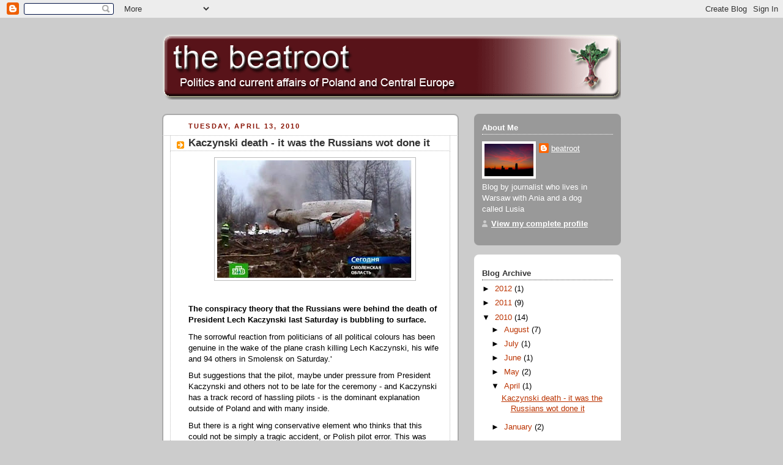

--- FILE ---
content_type: text/html; charset=UTF-8
request_url: https://beatroot.blogspot.com/2010/04/kaczynski-death-it-was-russians-wot.html?showComment=1271270529188
body_size: 18397
content:
<!DOCTYPE html>
<html dir='ltr' xmlns='http://www.w3.org/1999/xhtml' xmlns:b='http://www.google.com/2005/gml/b' xmlns:data='http://www.google.com/2005/gml/data' xmlns:expr='http://www.google.com/2005/gml/expr'>
<head>
<link href='https://www.blogger.com/static/v1/widgets/2944754296-widget_css_bundle.css' rel='stylesheet' type='text/css'/>
<meta content='text/html; charset=UTF-8' http-equiv='Content-Type'/>
<meta content='blogger' name='generator'/>
<link href='https://beatroot.blogspot.com/favicon.ico' rel='icon' type='image/x-icon'/>
<link href='http://beatroot.blogspot.com/2010/04/kaczynski-death-it-was-russians-wot.html' rel='canonical'/>
<link rel="alternate" type="application/atom+xml" title="the beatroot - Atom" href="https://beatroot.blogspot.com/feeds/posts/default" />
<link rel="alternate" type="application/rss+xml" title="the beatroot - RSS" href="https://beatroot.blogspot.com/feeds/posts/default?alt=rss" />
<link rel="service.post" type="application/atom+xml" title="the beatroot - Atom" href="https://www.blogger.com/feeds/13112593/posts/default" />

<link rel="alternate" type="application/atom+xml" title="the beatroot - Atom" href="https://beatroot.blogspot.com/feeds/4154079340090449495/comments/default" />
<!--Can't find substitution for tag [blog.ieCssRetrofitLinks]-->
<link href='https://blogger.googleusercontent.com/img/b/R29vZ2xl/AVvXsEhle_AoorS2mA2CYxoCuTUEVuq1NjMeF9qS1FhNJlrcnfdVIoDtxBdqeabaHGBwLO80m59p8wWzB7SeEuDJbsGpKwpCkYRozcrvEFoFZPJ-gKNeVdq56pqI1eFSV1UMrujOW7aC3g/s320/plane+crash+beat.jpg' rel='image_src'/>
<meta content='http://beatroot.blogspot.com/2010/04/kaczynski-death-it-was-russians-wot.html' property='og:url'/>
<meta content='Kaczynski death - it was the Russians wot done it' property='og:title'/>
<meta content='The conspiracy theory that the Russians were behind the death of President Lech Kaczynski last Saturday is bubbling to surface. The sorrowfu...' property='og:description'/>
<meta content='https://blogger.googleusercontent.com/img/b/R29vZ2xl/AVvXsEhle_AoorS2mA2CYxoCuTUEVuq1NjMeF9qS1FhNJlrcnfdVIoDtxBdqeabaHGBwLO80m59p8wWzB7SeEuDJbsGpKwpCkYRozcrvEFoFZPJ-gKNeVdq56pqI1eFSV1UMrujOW7aC3g/w1200-h630-p-k-no-nu/plane+crash+beat.jpg' property='og:image'/>
<title>the beatroot: Kaczynski death - it was the Russians wot done it</title>
<style id='page-skin-1' type='text/css'><!--
/*
-----------------------------------------------
Blogger Template Style
Name:     Rounders 2
Designer: Douglas Bowman
URL:      www.stopdesign.com
Date:     27 Feb 2004
Updated by: Blogger Team
----------------------------------------------- */
/* Variable definitions
====================
<Variable name="mainBgColor" description="Main Background Color"
type="color" default="#fff">
<Variable name="mainTextColor" description="Text Color" type="color"
default="#000">
<Variable name="postTitleColor" description="Post Title Color" type="color"
default="#333">
<Variable name="dateHeaderColor" description="Date Header Color"
type="color" default="#810">
<Variable name="borderColor" description="Post Border Color" type="color"
default="#bbb">
<Variable name="mainLinkColor" description="Link Color" type="color"
default="#b30">
<Variable name="mainVisitedLinkColor" description="Visited Link Color"
type="color" default="#c63">
<Variable name="titleBgColor" description="Page Header Background Color"
type="color" default="#710">
<Variable name="titleTextColor" description="Blog Title Color"
type="color" default="#fff">
<Variable name="topSidebarHeaderColor"
description="Top Sidebar Title Color"
type="color" default="#fff">
<Variable name="topSidebarBgColor"
description="Top Sidebar Background Color"
type="color" default="#999">
<Variable name="topSidebarTextColor" description="Top Sidebar Text Color"
type="color" default="#fff">
<Variable name="topSidebarLinkColor" description="Top Sidebar Link Color"
type="color" default="#fff">
<Variable name="topSidebarVisitedLinkColor"
description="Top Sidebar Visited Link Color"
type="color" default="#ddd">
<Variable name="bodyFont" description="Text Font" type="font"
default="normal normal 100% 'Trebuchet MS',Verdana,Arial,Sans-serif">
<Variable name="pageTitleFont" description="Blog Title Font" type="font"
default="normal bold 200% 'Trebuchet MS',Verdana,Arial,Sans-serif">
<Variable name="descriptionFont" description="Blog Description Font" type="font"
default="normal normal 100% 'Trebuchet MS',Verdana,Arial,Sans-serif">
<Variable name="headerFont" description="Sidebar Title Font" type="font"
default="normal bold 100% 'Trebuchet MS',Verdana,Arial,Sans-serif">
<Variable name="postTitleFont" description="Post Title Font" type="font"
default="normal bold 135% 'Trebuchet MS',Verdana,Arial,Sans-serif">
*/
body {
background:#ccc;
margin:0;
text-align:center;
line-height: 1.5em;
font:x-small Trebuchet MS, Verdana, Arial, Sans-serif;
color:#000000;
font-size/* */:/**/small;
font-size: /**/small;
}
/* Page Structure
----------------------------------------------- */
/* The images which help create rounded corners depend on the
following widths and measurements. If you want to change
these measurements, the images will also need to change.
*/
#outer-wrapper {
width:750px;
margin:0 auto;
text-align:left;
font: normal normal 100% 'Trebuchet MS',Verdana,Arial,Sans-serif;
}
#main-wrap1 {
width:485px;
float:left;
background:#ffffff url("//www.blogblog.com/rounders2/corners_main_bot.gif") no-repeat left bottom;
margin:15px 0 0;
padding:0 0 10px;
color:#000000;
font-size:97%;
line-height:1.5em;
word-wrap: break-word; /* fix for long text breaking sidebar float in IE */
overflow: hidden;     /* fix for long non-text content breaking IE sidebar float */
}
#main-wrap2 {
float:left;
width:100%;
background:url("//www.blogblog.com/rounders2/corners_main_top.gif") no-repeat left top;
padding:10px 0 0;
}
#main {
background:url("//www.blogblog.com/rounders2/rails_main.gif") repeat-y;
padding:0;
}
#sidebar-wrap {
width:240px;
float:right;
margin:15px 0 0;
font-size:97%;
line-height:1.5em;
word-wrap: break-word; /* fix for long text breaking sidebar float in IE */
overflow: hidden;     /* fix for long non-text content breaking IE sidebar float */
}
.main .widget {
margin-top: 4px;
width: 468px;
padding: 0 13px;
}
.main .Blog {
margin: 0;
padding: 0;
width: 484px;
}
/* Links
----------------------------------------------- */
a:link {
color: #bb3300;
}
a:visited {
color: #cc6633;
}
a:hover {
color: #cc6633;
}
a img {
border-width:0;
}
/* Blog Header
----------------------------------------------- */
#header-wrapper {
margin:15px 0 0 0;
padding:8px 0 0 0;
color:#ffffff;
}
#header {
left bottom;
padding:0 0px 8px;
}
#header h1 {
margin:0;
padding:10px 30px 5px;
line-height:1.2em;
font: normal bold 200% 'Trebuchet MS',Verdana,Arial,Sans-serif;
}
#header a,
#header a:visited {
text-decoration:none;
color: #ffffff;
}
#header .description {
margin:0;
padding:5px 30px 10px;
line-height:1.5em;
font: normal normal 100% 'Trebuchet MS',Verdana,Arial,Sans-serif;
}
/* Posts
----------------------------------------------- */
h2.date-header {
margin:0 28px 0 43px;
font-size:85%;
line-height:2em;
text-transform:uppercase;
letter-spacing:.2em;
color:#881100;
}
.post {
margin:.3em 0 25px;
padding:0 13px;
border:1px dotted #bbbbbb;
border-width:1px 0;
}
.post h3 {
margin:0;
line-height:1.5em;
background:url("//www.blogblog.com/rounders2/icon_arrow.gif") no-repeat 10px .5em;
display:block;
border:1px dotted #bbbbbb;
border-width:0 1px 1px;
padding:2px 14px 2px 29px;
color: #333333;
font: normal bold 135% 'Trebuchet MS',Verdana,Arial,Sans-serif;
}
.post h3 a, .post h3 a:visited {
text-decoration:none;
color: #333333;
}
a.title-link:hover {
background-color: #bbbbbb;
color: #000000;
}
.post-body {
border:1px dotted #bbbbbb;
border-width:0 1px 1px;
border-bottom-color:#ffffff;
padding:10px 14px 1px 29px;
}
html>body .post-body {
border-bottom-width:0;
}
.post p {
margin:0 0 .75em;
}
.post-footer {
background: #eee;
margin:0;
padding:2px 14px 2px 29px;
border:1px dotted #bbbbbb;
border-width:1px;
font-size:100%;
line-height:1.5em;
color: #666;
}
.post-footer p {
margin: 0;
}
html>body .post-footer {
border-bottom-color:transparent;
}
.uncustomized-post-template .post-footer {
text-align: right;
}
.uncustomized-post-template .post-author,
.uncustomized-post-template .post-timestamp {
display: block;
float: left;
text-align:left;
margin-right: 4px;
}
.post-footer a {
color: #bb3300;
}
.post-footer a:hover {
color: #cc6633;
}
a.comment-link {
/* IE5.0/Win doesn't apply padding to inline elements,
so we hide these two declarations from it */
background/* */:/**/url("//www.blogblog.com/rounders/icon_comment.gif") no-repeat 0 45%;
padding-left:14px;
}
html>body a.comment-link {
/* Respecified, for IE5/Mac's benefit */
background:url("//www.blogblog.com/rounders2/icon_comment.gif") no-repeat 0 45%;
padding-left:14px;
}
.post img {
margin:0 0 5px 0;
padding:4px;
border:1px solid #bbbbbb;
}
blockquote {
margin:.75em 0;
border:1px dotted #bbbbbb;
border-width:1px 0;
padding:5px 15px;
color: #881100;
}
.post blockquote p {
margin:.5em 0;
}
#blog-pager-newer-link {
float: left;
margin-left: 13px;
}
#blog-pager-older-link {
float: right;
margin-right: 13px;
}
#blog-pager {
text-align: center;
}
.feed-links {
clear: both;
line-height: 2.5em;
margin-left: 13px;
}
/* Comments
----------------------------------------------- */
#comments {
margin:-25px 13px 0;
border:1px dotted #bbbbbb;
border-width:0 1px 1px;
padding:20px 0 15px 0;
}
#comments h4 {
margin:0 0 10px;
padding:0 14px 2px 29px;
border-bottom:1px dotted #bbbbbb;
font-size:120%;
line-height:1.4em;
color:#333333;
}
#comments-block {
margin:0 15px 0 9px;
}
.comment-author {
background:url("//www.blogblog.com/rounders2/icon_comment.gif") no-repeat 2px .3em;
margin:.5em 0;
padding:0 0 0 20px;
font-weight:bold;
}
.comment-body {
margin:0 0 1.25em;
padding:0 0 0 20px;
}
.comment-body p {
margin:0 0 .5em;
}
.comment-footer {
margin:0 0 .5em;
padding:0 0 .75em 20px;
}
.comment-footer a:link {
color: #000000;
}
.deleted-comment {
font-style:italic;
color:gray;
}
/* Profile
----------------------------------------------- */
.profile-img {
float: left;
margin: 5px 5px 5px 0;
border: 4px solid #ffffff;
}
.profile-datablock {
margin:0 15px .5em 0;
padding-top:8px;
}
.profile-link {
background:url("//www.blogblog.com/rounders2/icon_profile.gif") no-repeat 0 .1em;
padding-left:15px;
font-weight:bold;
}
.profile-textblock {
clear: both;
margin: 0;
}
.sidebar .clear, .main .widget .clear {
clear: both;
}
#sidebartop-wrap {
background:#999999 url("//www.blogblog.com/rounders2/corners_prof_bot.gif") no-repeat left bottom;
margin:0px 0px 15px;
padding:0px 0px 10px;
color:#ffffff;
}
#sidebartop-wrap2 {
background:url("//www.blogblog.com/rounders2/corners_prof_top.gif") no-repeat left top;
padding: 10px 0 0;
margin:0;
border-width:0;
}
#sidebartop h2 {
line-height:1.5em;
color:#ffffff;
border-bottom: 1px dotted #ffffff;
margin-bottom: 0.5em;
font: normal bold 100% 'Trebuchet MS',Verdana,Arial,Sans-serif;
}
#sidebartop a {
color: #ffffff;
}
#sidebartop a:hover {
color: #dddddd;
}
#sidebartop a:visited {
color: #dddddd;
}
/* Sidebar Boxes
----------------------------------------------- */
.sidebar .widget {
margin:.5em 13px 1.25em;
padding:0 0px;
}
.widget-content {
margin-top: 0.5em;
}
#sidebarbottom-wrap1 {
background:#ffffff url("//www.blogblog.com/rounders2/corners_side_top.gif") no-repeat left top;
margin:0 0 15px;
padding:10px 0 0;
color: #000000;
}
#sidebarbottom-wrap2 {
background:url("//www.blogblog.com/rounders2/corners_side_bot.gif") no-repeat left bottom;
padding:8px 0px 8px;
}
.sidebar h2 {
margin:0;
padding:0 0 .2em;
line-height:1.5em;
font:normal bold 100% 'Trebuchet MS',Verdana,Arial,Sans-serif;
}
.sidebar ul {
list-style:none;
margin:0 0 1.25em;
padding:0 0px;
}
.sidebar ul li {
background:url("//www.blogblog.com/rounders2/icon_arrow_sm.gif") no-repeat 2px .25em;
margin:0;
padding:0 0 3px 16px;
margin-bottom:3px;
border-bottom:1px dotted #bbbbbb;
line-height:1.4em;
}
.sidebar p {
margin:0 0 .6em;
}
#sidebar h2 {
color: #333333;
border-bottom: 1px dotted #333333;
}
/* Footer
----------------------------------------------- */
#footer-wrap1 {
clear:both;
margin:0;
padding:15px 0 0;
}
#footer-wrap2 {
background:#771100 url("//www.blogblog.com/rounders2/corners_cap_top.gif") no-repeat left top;
padding:8px 0 0;
color:#ffffff;
}
#footer {
background:url("//www.blogblog.com/rounders2/corners_cap_bot.gif") no-repeat left bottom;
padding:8px 15px 8px;
}
#footer hr {display:none;}
#footer p {margin:0;}
#footer a {color:#ffffff;}
/** Page structure tweaks for layout editor wireframe */
body#layout #main-wrap1,
body#layout #sidebar-wrap,
body#layout #header-wrapper {
margin-top: 0;
}
body#layout #header, body#layout #header-wrapper,
body#layout #outer-wrapper {
margin-left:0,
margin-right: 0;
padding: 0;
}
body#layout #outer-wrapper {
width: 730px;
}
body#layout #footer-wrap1 {
padding-top: 0;
}

--></style>
<link href='https://www.blogger.com/dyn-css/authorization.css?targetBlogID=13112593&amp;zx=b41e88f6-b4f0-43e7-97e1-368f631d1b24' media='none' onload='if(media!=&#39;all&#39;)media=&#39;all&#39;' rel='stylesheet'/><noscript><link href='https://www.blogger.com/dyn-css/authorization.css?targetBlogID=13112593&amp;zx=b41e88f6-b4f0-43e7-97e1-368f631d1b24' rel='stylesheet'/></noscript>
<meta name='google-adsense-platform-account' content='ca-host-pub-1556223355139109'/>
<meta name='google-adsense-platform-domain' content='blogspot.com'/>

</head>
<body>
<div class='navbar section' id='navbar'><div class='widget Navbar' data-version='1' id='Navbar1'><script type="text/javascript">
    function setAttributeOnload(object, attribute, val) {
      if(window.addEventListener) {
        window.addEventListener('load',
          function(){ object[attribute] = val; }, false);
      } else {
        window.attachEvent('onload', function(){ object[attribute] = val; });
      }
    }
  </script>
<div id="navbar-iframe-container"></div>
<script type="text/javascript" src="https://apis.google.com/js/platform.js"></script>
<script type="text/javascript">
      gapi.load("gapi.iframes:gapi.iframes.style.bubble", function() {
        if (gapi.iframes && gapi.iframes.getContext) {
          gapi.iframes.getContext().openChild({
              url: 'https://www.blogger.com/navbar/13112593?po\x3d4154079340090449495\x26origin\x3dhttps://beatroot.blogspot.com',
              where: document.getElementById("navbar-iframe-container"),
              id: "navbar-iframe"
          });
        }
      });
    </script><script type="text/javascript">
(function() {
var script = document.createElement('script');
script.type = 'text/javascript';
script.src = '//pagead2.googlesyndication.com/pagead/js/google_top_exp.js';
var head = document.getElementsByTagName('head')[0];
if (head) {
head.appendChild(script);
}})();
</script>
</div></div>
<div id='outer-wrapper'>
<div id='header-wrapper'>
<div class='header section' id='header'><div class='widget Header' data-version='1' id='Header1'>
<div id='header-inner'>
<a href='https://beatroot.blogspot.com/' style='display: block'>
<img alt='the beatroot' height='110px; ' id='Header1_headerimg' src='https://blogger.googleusercontent.com/img/b/R29vZ2xl/AVvXsEgGrRsAUx0eLHbRRrPiQ4kejLcWSvgvL1VWENdrlvEb_o2OCDrI5WYIF-4thw8-wSrkLGAu76PxT3J9ksz2tZ1V0Boxwj_E_DDRNWAUsP31Il3hIW5IpYgOZvO5PrlUMugwzDw3OA/s1600/beatbanner3.gif' style='display: block' width='750px; '/>
</a>
</div>
</div></div>
</div>
<div id='crosscol-wrapper' style='text-align:center'>
<div class='crosscol no-items section' id='crosscol'></div>
</div>
<div id='main-wrap1'><div id='main-wrap2'>
<div class='main section' id='main'><div class='widget Blog' data-version='1' id='Blog1'>
<div class='blog-posts hfeed'>

          <div class="date-outer">
        
<h2 class='date-header'><span>Tuesday, April 13, 2010</span></h2>

          <div class="date-posts">
        
<div class='post-outer'>
<div class='post hentry uncustomized-post-template'>
<a name='4154079340090449495'></a>
<h3 class='post-title entry-title'>
<a href='https://beatroot.blogspot.com/2010/04/kaczynski-death-it-was-russians-wot.html'>Kaczynski death - it was the Russians wot done it</a>
</h3>
<div class='post-header-line-1'></div>
<div class='post-body entry-content'>
<p><a href="https://blogger.googleusercontent.com/img/b/R29vZ2xl/AVvXsEhle_AoorS2mA2CYxoCuTUEVuq1NjMeF9qS1FhNJlrcnfdVIoDtxBdqeabaHGBwLO80m59p8wWzB7SeEuDJbsGpKwpCkYRozcrvEFoFZPJ-gKNeVdq56pqI1eFSV1UMrujOW7aC3g/s1600/plane+crash+beat.jpg"><img alt="" border="0" id="BLOGGER_PHOTO_ID_5459739283391867938" src="https://blogger.googleusercontent.com/img/b/R29vZ2xl/AVvXsEhle_AoorS2mA2CYxoCuTUEVuq1NjMeF9qS1FhNJlrcnfdVIoDtxBdqeabaHGBwLO80m59p8wWzB7SeEuDJbsGpKwpCkYRozcrvEFoFZPJ-gKNeVdq56pqI1eFSV1UMrujOW7aC3g/s320/plane+crash+beat.jpg" style="DISPLAY: block; MARGIN: 0px auto 10px; WIDTH: 320px; CURSOR: hand; HEIGHT: 192px; TEXT-ALIGN: center" /></a><br /><p><strong>The conspiracy theory that the Russians were behind the death of President Lech Kaczynski last Saturday is bubbling to surface.</strong></p><p>The sorrowful reaction from politicians of all political colours has been genuine in the wake of the plane crash killing Lech Kaczynski, his wife and 94 others in Smolensk on Saturday.'</p><p>But suggestions that the pilot, maybe under pressure from President Kaczynski and others not to be late for the ceremony - and Kaczynski has a track record of hassling pilots - is the dominant explanation outside of Poland and with many inside. </p><p>But there is a right wing conservative element who thinks that this could not be simply a tragic accident, or Polish pilot error. This was sabotage.<br />Law and Justice MP Artur Gorski - who <a href="http://beatroot.blogspot.com/2008/11/obama-end-of-white-mans-civilisationas.html">we have met before </a>on this blog after he said that the election of Barack Obama as US president meant the &#8220;demise of white civilisation&#8221; - broke ranks with the PC mourning line yesterday.. </p><p></p><p>&#8220;'One version of events says that the plane approached the airport four times, because every time the Russians refused it permission to land - they wanted to send the plane with the president to an airport in Moscow or Minsk,&#8221; <a href="http://www.naszdziennik.pl/index.php?dat=20100410&amp;typ=ks&amp;id=ks19.txt">Gorski told </a>the ultra-conservative <em>Nasz Dziennik</em> newspaper.<br /></p><p>Russian investigators, after examining the black boxes from the aircraft, say that the plane, in fact, only circled two times. But Gorski claims that the Russians were scared that Kaczynski&#8217;s visit would overshadow a similar ceremony three days before, attended by Prime Minister Donald Tusk and Vladimir Putin. And that&#8217;s why air traffic control didn&#8217;t want the plane to land and suggested going to another airport in Moscow, or Minsk. </p><p><em>Nasz Dziennik</em>, which has been pushing this type of theory, also published the opinion of an &#8216;expert&#8217; in aviation at Szczecin Polytechnic, Ryszard Drozdowicz, who says pilot error in judging the height of the aircraft - the plane struck tress before crashing - was unlikely and that the probable cause was a mechanical failure, or that there had been deliberate sabotage of the plane. </p><p>The Soviet-built Topolov TU 154 had been serviced only a few months before&#8230;in Russia! </p><p>A man with a loud hailer embarrassed the huge queues of people lining up to pay respects in front of Kaczynski&#8217;s coffin in the presidential palace, Tuesday, claiming the deaths were part of a conspiracy involving PM Donald Tusk, Putin and Obama. <a href="//www.blogger.com/A%20man%20with%20a%20loud%20hailer%20embarrassed%20the%20huge%20queues%20of%20people%20lining%20up%20to%20pay%20respects%20in%20front%20of%20Kaczynski’s%20coffin%20in%20the%20presidential%20palace,%20Tuesday,%20claiming%20the%20deaths%20were%20part%20of%20a%20conspiracy%20involving%20PM%20Donald%20Tusk,%20Putin%20and%20Obama.%20See%20photos.">See photos</a>. </p><p>Whatever the conclusion of the Russian and Polish teams investigating the crash, this type of thinking will prevail within the right wing conservatives and &#8216;mohair berets&#8217;. President Kaczynski died where many before him died from Poland. That&#8217;s enough evidence to think that he died at the hands of the same people. </p></p>
<div style='clear: both;'></div>
</div>
<div class='post-footer'>
<p class='post-footer-line post-footer-line-1'>
<span class='post-author vcard'>
Posted by
<span class='fn'>beatroot</span>
</span>
<span class='post-timestamp'>
at
<a class='timestamp-link' href='https://beatroot.blogspot.com/2010/04/kaczynski-death-it-was-russians-wot.html' rel='bookmark' title='permanent link'><abbr class='published' title='2010-04-13T23:22:00+02:00'>4/13/2010</abbr></a>
</span>
<span class='post-comment-link'>
</span>
<span class='post-backlinks post-comment-link'>
</span>
<span class='post-icons'>
<span class='item-action'>
<a href='https://www.blogger.com/email-post/13112593/4154079340090449495' title='Email Post'>
<span class='email-post-icon'>&#160;</span>
</a>
</span>
<span class='item-control blog-admin pid-2094375152'>
<a href='https://www.blogger.com/post-edit.g?blogID=13112593&postID=4154079340090449495&from=pencil' title='Edit Post'>
<img alt='' class='icon-action' height='18' src='https://resources.blogblog.com/img/icon18_edit_allbkg.gif' width='18'/>
</a>
</span>
</span>
</p>
<p class='post-footer-line post-footer-line-2'>
<span class='post-labels'>
</span>
</p>
<p class='post-footer-line post-footer-line-3'></p>
</div>
</div>
<div class='comments' id='comments'>
<a name='comments'></a>
<h4>23 comments:</h4>
<div id='Blog1_comments-block-wrapper'>
<dl class='avatar-comment-indent' id='comments-block'>
<dt class='comment-author ' id='c555914290621887717'>
<a name='c555914290621887717'></a>
<div class="avatar-image-container avatar-stock"><span dir="ltr"><img src="//resources.blogblog.com/img/blank.gif" width="35" height="35" alt="" title="So?">

</span></div>
So?
said...
</dt>
<dd class='comment-body' id='Blog1_cmt-555914290621887717'>
<p>
Best way to sabotage a plane is to make sure it loses power at takeoff.
</p>
</dd>
<dd class='comment-footer'>
<span class='comment-timestamp'>
<a href='https://beatroot.blogspot.com/2010/04/kaczynski-death-it-was-russians-wot.html?showComment=1271214199399#c555914290621887717' title='comment permalink'>
5:03 am
</a>
<span class='item-control blog-admin pid-1824775302'>
<a class='comment-delete' href='https://www.blogger.com/comment/delete/13112593/555914290621887717' title='Delete Comment'>
<img src='https://resources.blogblog.com/img/icon_delete13.gif'/>
</a>
</span>
</span>
</dd>
<dt class='comment-author ' id='c1938008314018068636'>
<a name='c1938008314018068636'></a>
<div class="avatar-image-container avatar-stock"><span dir="ltr"><a href="https://www.blogger.com/profile/08630147794309755529" target="" rel="nofollow" onclick="" class="avatar-hovercard" id="av-1938008314018068636-08630147794309755529"><img src="//www.blogger.com/img/blogger_logo_round_35.png" width="35" height="35" alt="" title="Unknown">

</a></span></div>
<a href='https://www.blogger.com/profile/08630147794309755529' rel='nofollow'>Unknown</a>
said...
</dt>
<dd class='comment-body' id='Blog1_cmt-1938008314018068636'>
<p>
..and???<br />I was told by my &#39;peeps&#39; in Poland that the polish media circulate the long lead times on deliveries of VIP/HoS planes as the official excuse for still flying TU-154s.  In reality (a) the VIP/HoS orders typically go to the front of the line, (b) with the economic decline a lot of orders have been cancelled, and (c) because of (b) a lot of smaller carriers went belly up and there is a glut of planes available for purchase and/or lease..
</p>
</dd>
<dd class='comment-footer'>
<span class='comment-timestamp'>
<a href='https://beatroot.blogspot.com/2010/04/kaczynski-death-it-was-russians-wot.html?showComment=1271270035057#c1938008314018068636' title='comment permalink'>
8:33 pm
</a>
<span class='item-control blog-admin pid-295743168'>
<a class='comment-delete' href='https://www.blogger.com/comment/delete/13112593/1938008314018068636' title='Delete Comment'>
<img src='https://resources.blogblog.com/img/icon_delete13.gif'/>
</a>
</span>
</span>
</dd>
<dt class='comment-author ' id='c7266306421951368524'>
<a name='c7266306421951368524'></a>
<div class="avatar-image-container avatar-stock"><span dir="ltr"><img src="//resources.blogblog.com/img/blank.gif" width="35" height="35" alt="" title="ge&amp;#39;ez">

</span></div>
ge&#39;ez
said...
</dt>
<dd class='comment-body' id='Blog1_cmt-7266306421951368524'>
<p>
OMG, the BR didn&#39;t become a busker in Gdansk after all!<br /><br />Is there any indication yet who specifically in the Church gave Jaroslaw the choice of three burial sites?<br /><br />Cracks me up how some folks think Jaroslaw resisted having him buried in the Wawel.<br /><br />Next thing ya know, Jaroslaw will be the living legacy of his brother, the great national patriot, who will fill his shoes and run and win the presidency for Poland which, after all, is under attack.<br /><br />This is all going to get very nasty, methinks.
</p>
</dd>
<dd class='comment-footer'>
<span class='comment-timestamp'>
<a href='https://beatroot.blogspot.com/2010/04/kaczynski-death-it-was-russians-wot.html?showComment=1271270529188#c7266306421951368524' title='comment permalink'>
8:42 pm
</a>
<span class='item-control blog-admin pid-1824775302'>
<a class='comment-delete' href='https://www.blogger.com/comment/delete/13112593/7266306421951368524' title='Delete Comment'>
<img src='https://resources.blogblog.com/img/icon_delete13.gif'/>
</a>
</span>
</span>
</dd>
<dt class='comment-author ' id='c7738519965585059695'>
<a name='c7738519965585059695'></a>
<div class="avatar-image-container avatar-stock"><span dir="ltr"><img src="//resources.blogblog.com/img/blank.gif" width="35" height="35" alt="" title="4 OJ 4,5">

</span></div>
4 OJ 4,5
said...
</dt>
<dd class='comment-body' id='Blog1_cmt-7738519965585059695'>
<p>
Was it Dziwisz?<br /><br />But how could present a choice outside of his K-kow diocese (unless he got the big guy in Warsaw to give the other two choices aside from the Wawel)?<br /><br />This just in from the BBC:<br /><br />&#8220;Hundreds of people staged a protest in front of the residence of Krakow&#8217;s Archbishop, Stanislaw Dziwisz, on Tuesday evening, carrying banners reading: &#8220;Not Krakow, not Wawel&#8221;, and &#8220;Are you sure he is the equal of kings?&#8221;
</p>
</dd>
<dd class='comment-footer'>
<span class='comment-timestamp'>
<a href='https://beatroot.blogspot.com/2010/04/kaczynski-death-it-was-russians-wot.html?showComment=1271271779317#c7738519965585059695' title='comment permalink'>
9:02 pm
</a>
<span class='item-control blog-admin pid-1824775302'>
<a class='comment-delete' href='https://www.blogger.com/comment/delete/13112593/7738519965585059695' title='Delete Comment'>
<img src='https://resources.blogblog.com/img/icon_delete13.gif'/>
</a>
</span>
</span>
</dd>
<dt class='comment-author ' id='c8831215023195532022'>
<a name='c8831215023195532022'></a>
<div class="avatar-image-container avatar-stock"><span dir="ltr"><img src="//resources.blogblog.com/img/blank.gif" width="35" height="35" alt="" title="Anonymous">

</span></div>
Anonymous
said...
</dt>
<dd class='comment-body' id='Blog1_cmt-8831215023195532022'>
<p>
what do you mean that conspiracy theories will &#39;prevail&#39; among right-wing conservative?. you&#39;ve given evidence of one politician, one nutter with a loud hailer and some vague insinuations from a newspaper. in fact, the vast majority of politicians on the right in poland have accepted that this was in all likelihood a tragic accident and, unless the investigation turns up anything suspicious, it&#39;s very likely to stay that way.
</p>
</dd>
<dd class='comment-footer'>
<span class='comment-timestamp'>
<a href='https://beatroot.blogspot.com/2010/04/kaczynski-death-it-was-russians-wot.html?showComment=1271326149181#c8831215023195532022' title='comment permalink'>
12:09 pm
</a>
<span class='item-control blog-admin pid-1824775302'>
<a class='comment-delete' href='https://www.blogger.com/comment/delete/13112593/8831215023195532022' title='Delete Comment'>
<img src='https://resources.blogblog.com/img/icon_delete13.gif'/>
</a>
</span>
</span>
</dd>
<dt class='comment-author blog-author' id='c8372450913024934358'>
<a name='c8372450913024934358'></a>
<div class="avatar-image-container vcard"><span dir="ltr"><a href="https://www.blogger.com/profile/11242716221133886807" target="" rel="nofollow" onclick="" class="avatar-hovercard" id="av-8372450913024934358-11242716221133886807"><img src="https://resources.blogblog.com/img/blank.gif" width="35" height="35" class="delayLoad" style="display: none;" longdesc="//blogger.googleusercontent.com/img/b/R29vZ2xl/AVvXsEgO_MgMAuYPSSpAwfAh_N2Ddrwwayc5KFF9euXF-hMpSZQ_U20zsXGlNSyFTmdCU8DH7yy_nfBgQr4PjHyVo3I1jbgzzKezreqw1qCaBErSB35y2h5J7a93NueXSwElZJo/s45-c/warsaw+dawn.jpg" alt="" title="beatroot">

<noscript><img src="//blogger.googleusercontent.com/img/b/R29vZ2xl/AVvXsEgO_MgMAuYPSSpAwfAh_N2Ddrwwayc5KFF9euXF-hMpSZQ_U20zsXGlNSyFTmdCU8DH7yy_nfBgQr4PjHyVo3I1jbgzzKezreqw1qCaBErSB35y2h5J7a93NueXSwElZJo/s45-c/warsaw+dawn.jpg" width="35" height="35" class="photo" alt=""></noscript></a></span></div>
<a href='https://www.blogger.com/profile/11242716221133886807' rel='nofollow'>beatroot</a>
said...
</dt>
<dd class='comment-body' id='Blog1_cmt-8372450913024934358'>
<p>
That nutter is saying the currently almost unsayable...there is a mourning PC going on at the moment which will end on Monday. <br /><br />By right wing conservatives I meant some on the right wing of PiS and further afield. And believe me, there are many here that cannot accept that this was a mixture of tragic circumstances which brought down the plain and not a conspiracy. <br /><br />A conspiracy, even an evil one, has the benifit of giving meaning to an event which may indeed be meaningless. But many - and I would that number at a sizable minority here, think this way.
</p>
</dd>
<dd class='comment-footer'>
<span class='comment-timestamp'>
<a href='https://beatroot.blogspot.com/2010/04/kaczynski-death-it-was-russians-wot.html?showComment=1271343221524#c8372450913024934358' title='comment permalink'>
4:53 pm
</a>
<span class='item-control blog-admin pid-2094375152'>
<a class='comment-delete' href='https://www.blogger.com/comment/delete/13112593/8372450913024934358' title='Delete Comment'>
<img src='https://resources.blogblog.com/img/icon_delete13.gif'/>
</a>
</span>
</span>
</dd>
<dt class='comment-author ' id='c927246803608294375'>
<a name='c927246803608294375'></a>
<div class="avatar-image-container avatar-stock"><span dir="ltr"><img src="//resources.blogblog.com/img/blank.gif" width="35" height="35" alt="" title="ge&amp;#39;ez">

</span></div>
ge&#39;ez
said...
</dt>
<dd class='comment-body' id='Blog1_cmt-927246803608294375'>
<p>
&quot;Tragic accident&quot; or &quot;mixture of tragic circumstances&quot;? Hmmmmn.
</p>
</dd>
<dd class='comment-footer'>
<span class='comment-timestamp'>
<a href='https://beatroot.blogspot.com/2010/04/kaczynski-death-it-was-russians-wot.html?showComment=1271346408967#c927246803608294375' title='comment permalink'>
5:46 pm
</a>
<span class='item-control blog-admin pid-1824775302'>
<a class='comment-delete' href='https://www.blogger.com/comment/delete/13112593/927246803608294375' title='Delete Comment'>
<img src='https://resources.blogblog.com/img/icon_delete13.gif'/>
</a>
</span>
</span>
</dd>
<dt class='comment-author ' id='c5550705576061857787'>
<a name='c5550705576061857787'></a>
<div class="avatar-image-container avatar-stock"><span dir="ltr"><img src="//resources.blogblog.com/img/blank.gif" width="35" height="35" alt="" title="Anonymous">

</span></div>
Anonymous
said...
</dt>
<dd class='comment-body' id='Blog1_cmt-5550705576061857787'>
<p>
i&#39;m also in poland at the moment, have spoken with a lot of people here, and i don&#39;t have any sense of a belief in any kind of conspiracy. in fact, the media and public have generally been pleasantly surprised by russia&#39;s response and the positive impact this tragedy may have on polish-russian relations. clearly there will be a fringe that believes something untoward happened, but unless anything dodgy  emerges from the investigation, i&#39;m confident they&#39;ll remain a very small, and probably decreasing, minority. it will be very easy, for example, to disprove gorski&#39;s argument that the plane was refused permission to land simply by releasing audio of communication with smolensk air-traffic control (which i imagine will happen in due course). and is anyone really going to believe that the plane could be sabotaged during servicing in russia and manage to continue flying for a few months (during which time it must have made at least one flight, back to warsaw) then malfunction just as it comes into land?
</p>
</dd>
<dd class='comment-footer'>
<span class='comment-timestamp'>
<a href='https://beatroot.blogspot.com/2010/04/kaczynski-death-it-was-russians-wot.html?showComment=1271376445287#c5550705576061857787' title='comment permalink'>
2:07 am
</a>
<span class='item-control blog-admin pid-1824775302'>
<a class='comment-delete' href='https://www.blogger.com/comment/delete/13112593/5550705576061857787' title='Delete Comment'>
<img src='https://resources.blogblog.com/img/icon_delete13.gif'/>
</a>
</span>
</span>
</dd>
<dt class='comment-author ' id='c3954687802858578236'>
<a name='c3954687802858578236'></a>
<div class="avatar-image-container avatar-stock"><span dir="ltr"><img src="//resources.blogblog.com/img/blank.gif" width="35" height="35" alt="" title="4 OJ 4,5">

</span></div>
4 OJ 4,5
said...
</dt>
<dd class='comment-body' id='Blog1_cmt-3954687802858578236'>
<p>
I hope you have accurately assessed the vox populi, anon.<br /><br />But at least one of the most senior members of PiS is saying stuff like the following (and it doesn&#39;t seem that other PiS leaders are repudiating her statements):<br /><br /><br />&quot;Ms. Szczypinska, who gave up her seat on the ill-fated flight just hours before it took off, said she had been informed by Polish journalists at the crash site that Russian authorities had demanded that witnesses who had been waiting to greet the dignitaries hand over their cameras, cell phones and memory cards.<br /><br />&#8220;I have flown many times on that plane and I knew the pilots, and I am convinced that it wasn&#8217;t a pilot&#8217;s mistake that led to this tragedy,&#8221; she said in an interview on Thursday. &#8220;It is disturbing the way the Russian side has been communicating, issuing statements and how they had their version of events from the beginning. It is very strange, and we expect answers.&#8221;
</p>
</dd>
<dd class='comment-footer'>
<span class='comment-timestamp'>
<a href='https://beatroot.blogspot.com/2010/04/kaczynski-death-it-was-russians-wot.html?showComment=1271419003963#c3954687802858578236' title='comment permalink'>
1:56 pm
</a>
<span class='item-control blog-admin pid-1824775302'>
<a class='comment-delete' href='https://www.blogger.com/comment/delete/13112593/3954687802858578236' title='Delete Comment'>
<img src='https://resources.blogblog.com/img/icon_delete13.gif'/>
</a>
</span>
</span>
</dd>
<dt class='comment-author blog-author' id='c4388108421591404356'>
<a name='c4388108421591404356'></a>
<div class="avatar-image-container vcard"><span dir="ltr"><a href="https://www.blogger.com/profile/11242716221133886807" target="" rel="nofollow" onclick="" class="avatar-hovercard" id="av-4388108421591404356-11242716221133886807"><img src="https://resources.blogblog.com/img/blank.gif" width="35" height="35" class="delayLoad" style="display: none;" longdesc="//blogger.googleusercontent.com/img/b/R29vZ2xl/AVvXsEgO_MgMAuYPSSpAwfAh_N2Ddrwwayc5KFF9euXF-hMpSZQ_U20zsXGlNSyFTmdCU8DH7yy_nfBgQr4PjHyVo3I1jbgzzKezreqw1qCaBErSB35y2h5J7a93NueXSwElZJo/s45-c/warsaw+dawn.jpg" alt="" title="beatroot">

<noscript><img src="//blogger.googleusercontent.com/img/b/R29vZ2xl/AVvXsEgO_MgMAuYPSSpAwfAh_N2Ddrwwayc5KFF9euXF-hMpSZQ_U20zsXGlNSyFTmdCU8DH7yy_nfBgQr4PjHyVo3I1jbgzzKezreqw1qCaBErSB35y2h5J7a93NueXSwElZJo/s45-c/warsaw+dawn.jpg" width="35" height="35" class="photo" alt=""></noscript></a></span></div>
<a href='https://www.blogger.com/profile/11242716221133886807' rel='nofollow'>beatroot</a>
said...
</dt>
<dd class='comment-body' id='Blog1_cmt-4388108421591404356'>
<p>
Anon - if you ask the people who you are with if they think that other Poles think this way they will say the same as me. A minority do think this way.
</p>
</dd>
<dd class='comment-footer'>
<span class='comment-timestamp'>
<a href='https://beatroot.blogspot.com/2010/04/kaczynski-death-it-was-russians-wot.html?showComment=1271459210686#c4388108421591404356' title='comment permalink'>
1:06 am
</a>
<span class='item-control blog-admin pid-2094375152'>
<a class='comment-delete' href='https://www.blogger.com/comment/delete/13112593/4388108421591404356' title='Delete Comment'>
<img src='https://resources.blogblog.com/img/icon_delete13.gif'/>
</a>
</span>
</span>
</dd>
<dt class='comment-author ' id='c5150992760108477677'>
<a name='c5150992760108477677'></a>
<div class="avatar-image-container avatar-stock"><span dir="ltr"><img src="//resources.blogblog.com/img/blank.gif" width="35" height="35" alt="" title="Anonymous">

</span></div>
Anonymous
said...
</dt>
<dd class='comment-body' id='Blog1_cmt-5150992760108477677'>
<p>
i agree that a minority will probably believe in a conspriracy; i just think that it&#39;s a very small minority, and that to highlight it as the only element of your coverage of the tragedy is not very representative of the wider reaction. the positive effects on polish-russian relations or the heated debate over burying kaczynski at wawel have been far more prominent, significant and interesting - but then i suppose that&#39;s only my opinion.
</p>
</dd>
<dd class='comment-footer'>
<span class='comment-timestamp'>
<a href='https://beatroot.blogspot.com/2010/04/kaczynski-death-it-was-russians-wot.html?showComment=1271523565631#c5150992760108477677' title='comment permalink'>
6:59 pm
</a>
<span class='item-control blog-admin pid-1824775302'>
<a class='comment-delete' href='https://www.blogger.com/comment/delete/13112593/5150992760108477677' title='Delete Comment'>
<img src='https://resources.blogblog.com/img/icon_delete13.gif'/>
</a>
</span>
</span>
</dd>
<dt class='comment-author ' id='c7260290393988127682'>
<a name='c7260290393988127682'></a>
<div class="avatar-image-container avatar-stock"><span dir="ltr"><img src="//resources.blogblog.com/img/blank.gif" width="35" height="35" alt="" title="Anonymous">

</span></div>
Anonymous
said...
</dt>
<dd class='comment-body' id='Blog1_cmt-7260290393988127682'>
<p>
Yes indeed, the journalists who had landed not long before the president&#39;s plane came in had their cameras, memory cards, tapes and phones confiscated by the Russian police. The pilot also dumped his fuel, hence no fireball explosion and forest fire. That is clear from the trees not being burnt and the plane not being charred black. No bodies and no blood anywhere according to journalists walking the scene just minutes afterwards. No ambulances and medical aid arrived at all. Only police, secret service and one firetruck. Russian media reported no survivors minutes after arriving, then found four survivors and then these &#39;survivors&#39; disappeared. Former head of the KGB and known killer heads the investigation holding all blackboxes at least for a few hours before Polish authorities can get access. Whatever the cause of the crash, God bless the souls on board and the loved ones they left behind.
</p>
</dd>
<dd class='comment-footer'>
<span class='comment-timestamp'>
<a href='https://beatroot.blogspot.com/2010/04/kaczynski-death-it-was-russians-wot.html?showComment=1271617141423#c7260290393988127682' title='comment permalink'>
8:59 pm
</a>
<span class='item-control blog-admin pid-1824775302'>
<a class='comment-delete' href='https://www.blogger.com/comment/delete/13112593/7260290393988127682' title='Delete Comment'>
<img src='https://resources.blogblog.com/img/icon_delete13.gif'/>
</a>
</span>
</span>
</dd>
<dt class='comment-author ' id='c434754049363877264'>
<a name='c434754049363877264'></a>
<div class="avatar-image-container avatar-stock"><span dir="ltr"><img src="//resources.blogblog.com/img/blank.gif" width="35" height="35" alt="" title="ge&amp;#39;ez">

</span></div>
ge&#39;ez
said...
</dt>
<dd class='comment-body' id='Blog1_cmt-434754049363877264'>
<p>
What minority proportion of the Polish population thinks this way?<br /><br />20%, 30%, 40%, close to 50%?<br /><br />According to various opinion polls in the US, upwards to 40% of eligible voters think that President Obama is either a Muslim or was born outside of the US.
</p>
</dd>
<dd class='comment-footer'>
<span class='comment-timestamp'>
<a href='https://beatroot.blogspot.com/2010/04/kaczynski-death-it-was-russians-wot.html?showComment=1271679041902#c434754049363877264' title='comment permalink'>
2:10 pm
</a>
<span class='item-control blog-admin pid-1824775302'>
<a class='comment-delete' href='https://www.blogger.com/comment/delete/13112593/434754049363877264' title='Delete Comment'>
<img src='https://resources.blogblog.com/img/icon_delete13.gif'/>
</a>
</span>
</span>
</dd>
<dt class='comment-author ' id='c3027761087422563637'>
<a name='c3027761087422563637'></a>
<div class="avatar-image-container avatar-stock"><span dir="ltr"><a href="http://daflipside.wordpress.com" target="" rel="nofollow" onclick=""><img src="//resources.blogblog.com/img/blank.gif" width="35" height="35" alt="" title="keihardefeiten">

</a></span></div>
<a href='http://daflipside.wordpress.com' rel='nofollow'>keihardefeiten</a>
said...
</dt>
<dd class='comment-body' id='Blog1_cmt-3027761087422563637'>
<p>
It seems that Kaczynski himself may have been responsible for the crash. At least this is how it seems from a reconstruction of the events. Apparently, Lech requested a parachute when the pilot suggested diverting to Minsk or Moscow...
</p>
</dd>
<dd class='comment-footer'>
<span class='comment-timestamp'>
<a href='https://beatroot.blogspot.com/2010/04/kaczynski-death-it-was-russians-wot.html?showComment=1271757873374#c3027761087422563637' title='comment permalink'>
12:04 pm
</a>
<span class='item-control blog-admin pid-1824775302'>
<a class='comment-delete' href='https://www.blogger.com/comment/delete/13112593/3027761087422563637' title='Delete Comment'>
<img src='https://resources.blogblog.com/img/icon_delete13.gif'/>
</a>
</span>
</span>
</dd>
<dt class='comment-author ' id='c7841519308271759119'>
<a name='c7841519308271759119'></a>
<div class="avatar-image-container vcard"><span dir="ltr"><a href="https://www.blogger.com/profile/09199455496175222874" target="" rel="nofollow" onclick="" class="avatar-hovercard" id="av-7841519308271759119-09199455496175222874"><img src="https://resources.blogblog.com/img/blank.gif" width="35" height="35" class="delayLoad" style="display: none;" longdesc="//blogger.googleusercontent.com/img/b/R29vZ2xl/AVvXsEgpmTb9ihbJHa_wUxuxVWqla16b198mDGJfeJ4h8YoYfHscjdBVRyRj5gD5cz7WY6Ea_K6jI3897neSHpUz8yYfxZLs0aVgrSGWMcDQy5dWEo6F6thh5Bzkp9wHtUdEyyQ/s45-c-r/090f8a594356e0a33723af361558d7ec.jpeg" alt="" title="halibutt">

<noscript><img src="//blogger.googleusercontent.com/img/b/R29vZ2xl/AVvXsEgpmTb9ihbJHa_wUxuxVWqla16b198mDGJfeJ4h8YoYfHscjdBVRyRj5gD5cz7WY6Ea_K6jI3897neSHpUz8yYfxZLs0aVgrSGWMcDQy5dWEo6F6thh5Bzkp9wHtUdEyyQ/s45-c-r/090f8a594356e0a33723af361558d7ec.jpeg" width="35" height="35" class="photo" alt=""></noscript></a></span></div>
<a href='https://www.blogger.com/profile/09199455496175222874' rel='nofollow'>halibutt</a>
said...
</dt>
<dd class='comment-body' id='Blog1_cmt-7841519308271759119'>
<p>
Where oh where is my tinfoil hat.. <br /><br />On a wider note, I always wondered why is it the extreme right to believe in conspiracy theories, not the other parts of the political scene. If anyone, it should be the leftists to believe in the World Government, capitalist conspiracies and such.
</p>
</dd>
<dd class='comment-footer'>
<span class='comment-timestamp'>
<a href='https://beatroot.blogspot.com/2010/04/kaczynski-death-it-was-russians-wot.html?showComment=1271758129901#c7841519308271759119' title='comment permalink'>
12:08 pm
</a>
<span class='item-control blog-admin pid-2022332500'>
<a class='comment-delete' href='https://www.blogger.com/comment/delete/13112593/7841519308271759119' title='Delete Comment'>
<img src='https://resources.blogblog.com/img/icon_delete13.gif'/>
</a>
</span>
</span>
</dd>
<dt class='comment-author ' id='c8593234140689277675'>
<a name='c8593234140689277675'></a>
<div class="avatar-image-container vcard"><span dir="ltr"><a href="https://www.blogger.com/profile/17163190792839598823" target="" rel="nofollow" onclick="" class="avatar-hovercard" id="av-8593234140689277675-17163190792839598823"><img src="https://resources.blogblog.com/img/blank.gif" width="35" height="35" class="delayLoad" style="display: none;" longdesc="//blogger.googleusercontent.com/img/b/R29vZ2xl/AVvXsEj1DwpLtUYlSTcBMTZlAl6zJrMuZVkUmzefEIQZxzmRfTUz-PqeNkiJ17FQp993S_uvHo2ZXMcNLTH_A56shUUSEHvqoujLk-9_BUQvRo_i77kd3pTUEcZjSUaI1TrO0Ps/s45-c/czarny-kot-duze.jpg" alt="" title="Czarny Kot">

<noscript><img src="//blogger.googleusercontent.com/img/b/R29vZ2xl/AVvXsEj1DwpLtUYlSTcBMTZlAl6zJrMuZVkUmzefEIQZxzmRfTUz-PqeNkiJ17FQp993S_uvHo2ZXMcNLTH_A56shUUSEHvqoujLk-9_BUQvRo_i77kd3pTUEcZjSUaI1TrO0Ps/s45-c/czarny-kot-duze.jpg" width="35" height="35" class="photo" alt=""></noscript></a></span></div>
<a href='https://www.blogger.com/profile/17163190792839598823' rel='nofollow'>Czarny Kot</a>
said...
</dt>
<dd class='comment-body' id='Blog1_cmt-8593234140689277675'>
<p>
I have to agree with anon @ 6.59 above on this one.<br /><br />The miniscule minority whose suspicions immediately turned to Russia are completely irrelevant compared to the unexpected wave of good feeling between Russia and Poland which has come about as a result of Smolensk. It seems strange to highlight it.<br /><br />But then again the non-Polish media seemed desperate to find a Polish-Russian conflict angle on the disaster.<br /><br />CNN almost gleefully predicted bad blood and then seemed disappointed when Poland failed to break out in anti-Russian demonstrations. <br /><br />Channel 4 News reported &#39;sad and angry&#39; Poles lining the streets of Warsaw as the president&#39;s body returned. Cue images of merely &#39;sad&#39; people.
</p>
</dd>
<dd class='comment-footer'>
<span class='comment-timestamp'>
<a href='https://beatroot.blogspot.com/2010/04/kaczynski-death-it-was-russians-wot.html?showComment=1271760688563#c8593234140689277675' title='comment permalink'>
12:51 pm
</a>
<span class='item-control blog-admin pid-1004906133'>
<a class='comment-delete' href='https://www.blogger.com/comment/delete/13112593/8593234140689277675' title='Delete Comment'>
<img src='https://resources.blogblog.com/img/icon_delete13.gif'/>
</a>
</span>
</span>
</dd>
<dt class='comment-author ' id='c7808386879466472419'>
<a name='c7808386879466472419'></a>
<div class="avatar-image-container avatar-stock"><span dir="ltr"><img src="//resources.blogblog.com/img/blank.gif" width="35" height="35" alt="" title="ge&amp;#39;ez">

</span></div>
ge&#39;ez
said...
</dt>
<dd class='comment-body' id='Blog1_cmt-7808386879466472419'>
<p>
Might you provide a url of a CNN transcript indicative of predicting bad blood and disappointment that there were no anti-Russian demos?  Were there particular reporters/commentators?<br /><br />The same for Channel 4 (NBC?) re. the angry bit?<br /><br />I never witnessed such coverage, but there is a possibility I missed it.  Most of the coverage I saw made a hero out of Kaczynski and blamed the pilot for the tragedy, exonerating the Russians and mostly not even considering that an order might have been given to the pilot by a Pole in greater authority...  Otherwise, much was made of there being all those important people on the one plane as if it were a Polish joke.
</p>
</dd>
<dd class='comment-footer'>
<span class='comment-timestamp'>
<a href='https://beatroot.blogspot.com/2010/04/kaczynski-death-it-was-russians-wot.html?showComment=1271763787568#c7808386879466472419' title='comment permalink'>
1:43 pm
</a>
<span class='item-control blog-admin pid-1824775302'>
<a class='comment-delete' href='https://www.blogger.com/comment/delete/13112593/7808386879466472419' title='Delete Comment'>
<img src='https://resources.blogblog.com/img/icon_delete13.gif'/>
</a>
</span>
</span>
</dd>
<dt class='comment-author ' id='c41292334049833464'>
<a name='c41292334049833464'></a>
<div class="avatar-image-container avatar-stock"><span dir="ltr"><img src="//resources.blogblog.com/img/blank.gif" width="35" height="35" alt="" title="cham united">

</span></div>
cham united
said...
</dt>
<dd class='comment-body' id='Blog1_cmt-41292334049833464'>
<p>
r u so sure it wasn&#39;t Doda dat did it? Look at those photos in your story below. Eerie.
</p>
</dd>
<dd class='comment-footer'>
<span class='comment-timestamp'>
<a href='https://beatroot.blogspot.com/2010/04/kaczynski-death-it-was-russians-wot.html?showComment=1271851221653#c41292334049833464' title='comment permalink'>
2:00 pm
</a>
<span class='item-control blog-admin pid-1824775302'>
<a class='comment-delete' href='https://www.blogger.com/comment/delete/13112593/41292334049833464' title='Delete Comment'>
<img src='https://resources.blogblog.com/img/icon_delete13.gif'/>
</a>
</span>
</span>
</dd>
<dt class='comment-author ' id='c3445309425853828537'>
<a name='c3445309425853828537'></a>
<div class="avatar-image-container avatar-stock"><span dir="ltr"><img src="//resources.blogblog.com/img/blank.gif" width="35" height="35" alt="" title="ge&amp;#39;ez">

</span></div>
ge&#39;ez
said...
</dt>
<dd class='comment-body' id='Blog1_cmt-3445309425853828537'>
<p>
I wonder what Jaroslaw will choose to highlight?  People are strange.<br /><br />Czarny Kot wrote:  The miniscule minority whose suspicions immediately turned to Russia are completely irrelevant compared to the unexpected wave of good feeling between Russia and Poland which has come about as a result of Smolensk. It seems strange to highlight it.
</p>
</dd>
<dd class='comment-footer'>
<span class='comment-timestamp'>
<a href='https://beatroot.blogspot.com/2010/04/kaczynski-death-it-was-russians-wot.html?showComment=1272292840872#c3445309425853828537' title='comment permalink'>
4:40 pm
</a>
<span class='item-control blog-admin pid-1824775302'>
<a class='comment-delete' href='https://www.blogger.com/comment/delete/13112593/3445309425853828537' title='Delete Comment'>
<img src='https://resources.blogblog.com/img/icon_delete13.gif'/>
</a>
</span>
</span>
</dd>
<dt class='comment-author ' id='c4204458782747312587'>
<a name='c4204458782747312587'></a>
<div class="avatar-image-container avatar-stock"><span dir="ltr"><a href="https://www.blogger.com/profile/01379403781960027588" target="" rel="nofollow" onclick="" class="avatar-hovercard" id="av-4204458782747312587-01379403781960027588"><img src="//www.blogger.com/img/blogger_logo_round_35.png" width="35" height="35" alt="" title="Unknown">

</a></span></div>
<a href='https://www.blogger.com/profile/01379403781960027588' rel='nofollow'>Unknown</a>
said...
</dt>
<dd class='comment-body' id='Blog1_cmt-4204458782747312587'>
<p>
My view is that the Pilot was quite young at 36.He knew what happened in Georgia,with a fellow Pilot being carpeted for diverting in a war zone and he was then under pressure to land,although he could not see the runway through the fog. If this had been a civilian flight,the pilot would have diverted,as the conditions were not suitable, as they did not allow a safe landing due to no visibility of the runway.
</p>
</dd>
<dd class='comment-footer'>
<span class='comment-timestamp'>
<a href='https://beatroot.blogspot.com/2010/04/kaczynski-death-it-was-russians-wot.html?showComment=1272624058477#c4204458782747312587' title='comment permalink'>
12:40 pm
</a>
<span class='item-control blog-admin pid-960823800'>
<a class='comment-delete' href='https://www.blogger.com/comment/delete/13112593/4204458782747312587' title='Delete Comment'>
<img src='https://resources.blogblog.com/img/icon_delete13.gif'/>
</a>
</span>
</span>
</dd>
<dt class='comment-author ' id='c3527683164818702857'>
<a name='c3527683164818702857'></a>
<div class="avatar-image-container avatar-stock"><span dir="ltr"><img src="//resources.blogblog.com/img/blank.gif" width="35" height="35" alt="" title="Anonymous">

</span></div>
Anonymous
said...
</dt>
<dd class='comment-body' id='Blog1_cmt-3527683164818702857'>
<p>
Don&#39;t you think it is time to write something... or write you are not going to write any more because this was the last rites of your writing on this blog? Right?<br /><br />Jerzy from Poland
</p>
</dd>
<dd class='comment-footer'>
<span class='comment-timestamp'>
<a href='https://beatroot.blogspot.com/2010/04/kaczynski-death-it-was-russians-wot.html?showComment=1274850475207#c3527683164818702857' title='comment permalink'>
7:07 am
</a>
<span class='item-control blog-admin pid-1824775302'>
<a class='comment-delete' href='https://www.blogger.com/comment/delete/13112593/3527683164818702857' title='Delete Comment'>
<img src='https://resources.blogblog.com/img/icon_delete13.gif'/>
</a>
</span>
</span>
</dd>
<dt class='comment-author ' id='c7816422937799114636'>
<a name='c7816422937799114636'></a>
<div class="avatar-image-container vcard"><span dir="ltr"><a href="https://www.blogger.com/profile/09111504721775729733" target="" rel="nofollow" onclick="" class="avatar-hovercard" id="av-7816422937799114636-09111504721775729733"><img src="https://resources.blogblog.com/img/blank.gif" width="35" height="35" class="delayLoad" style="display: none;" longdesc="//blogger.googleusercontent.com/img/b/R29vZ2xl/AVvXsEhNLTD7o3XHYeTQ7BF6HeZLzFXkk2W8smEptsjKhWMZWQBtpYCSAkxmlSzyFEw4E9uK5gIgiW3TQ5nus_-Bfmn4rgxsZPC0Ti97lv0YXxiAz8bVuGmZWeAI7JvoBNvZhVY/s45-c/say_my_name_by_suicide_bee-d2z9a5d.jpg" alt="" title="Ladyhihi">

<noscript><img src="//blogger.googleusercontent.com/img/b/R29vZ2xl/AVvXsEhNLTD7o3XHYeTQ7BF6HeZLzFXkk2W8smEptsjKhWMZWQBtpYCSAkxmlSzyFEw4E9uK5gIgiW3TQ5nus_-Bfmn4rgxsZPC0Ti97lv0YXxiAz8bVuGmZWeAI7JvoBNvZhVY/s45-c/say_my_name_by_suicide_bee-d2z9a5d.jpg" width="35" height="35" class="photo" alt=""></noscript></a></span></div>
<a href='https://www.blogger.com/profile/09111504721775729733' rel='nofollow'>Ladyhihi</a>
said...
</dt>
<dd class='comment-body' id='Blog1_cmt-7816422937799114636'>
<p>
Czarny Kot wrote: The miniscule minority whose suspicions immediately turned to Russia are completely irrelevant compared to the unexpected wave of good feeling between Russia and Poland which has come about as a result of Smolensk. It seems strange to highlight it.<br /><br /><br /><br /><br /><br /><a href="http://www.dodekanissaweb.gr" rel="nofollow">hotels Greece</a><br /><a href="http://tinsignsmemorabilia.clickateeworld.biz/" rel="nofollow">biker tin signs</a>
</p>
</dd>
<dd class='comment-footer'>
<span class='comment-timestamp'>
<a href='https://beatroot.blogspot.com/2010/04/kaczynski-death-it-was-russians-wot.html?showComment=1297531170069#c7816422937799114636' title='comment permalink'>
6:19 pm
</a>
<span class='item-control blog-admin pid-1168899421'>
<a class='comment-delete' href='https://www.blogger.com/comment/delete/13112593/7816422937799114636' title='Delete Comment'>
<img src='https://resources.blogblog.com/img/icon_delete13.gif'/>
</a>
</span>
</span>
</dd>
<dt class='comment-author ' id='c2123201881169877964'>
<a name='c2123201881169877964'></a>
<div class="avatar-image-container avatar-stock"><span dir="ltr"><img src="//resources.blogblog.com/img/blank.gif" width="35" height="35" alt="" title="Anonymous">

</span></div>
Anonymous
said...
</dt>
<dd class='comment-body' id='Blog1_cmt-2123201881169877964'>
<p>
This info is worth everyone&#39;s attention. How can I find out more?<br /><br />Feel free to surf to my website: <a href="http://portland.freedesktop.org/wiki/Payday_Loans_In_Ontario" rel="nofollow">cash check online</a>
</p>
</dd>
<dd class='comment-footer'>
<span class='comment-timestamp'>
<a href='https://beatroot.blogspot.com/2010/04/kaczynski-death-it-was-russians-wot.html?showComment=1361634485509#c2123201881169877964' title='comment permalink'>
4:48 pm
</a>
<span class='item-control blog-admin pid-1824775302'>
<a class='comment-delete' href='https://www.blogger.com/comment/delete/13112593/2123201881169877964' title='Delete Comment'>
<img src='https://resources.blogblog.com/img/icon_delete13.gif'/>
</a>
</span>
</span>
</dd>
</dl>
</div>
<p class='comment-footer'>
<a href='https://www.blogger.com/comment/fullpage/post/13112593/4154079340090449495' onclick='javascript:window.open(this.href, "bloggerPopup", "toolbar=0,location=0,statusbar=1,menubar=0,scrollbars=yes,width=640,height=500"); return false;'>Post a Comment</a>
</p>
</div>
</div>

        </div></div>
      
</div>
<div class='blog-pager' id='blog-pager'>
<span id='blog-pager-newer-link'>
<a class='blog-pager-newer-link' href='https://beatroot.blogspot.com/2010/05/election-campaign-that-never-was.html' id='Blog1_blog-pager-newer-link' title='Newer Post'>Newer Post</a>
</span>
<span id='blog-pager-older-link'>
<a class='blog-pager-older-link' href='https://beatroot.blogspot.com/2010/01/it-is-so-sad-that-65-years-after.html' id='Blog1_blog-pager-older-link' title='Older Post'>Older Post</a>
</span>
<a class='home-link' href='https://beatroot.blogspot.com/'>Home</a>
</div>
<div class='clear'></div>
<div class='post-feeds'>
<div class='feed-links'>
Subscribe to:
<a class='feed-link' href='https://beatroot.blogspot.com/feeds/4154079340090449495/comments/default' target='_blank' type='application/atom+xml'>Post Comments (Atom)</a>
</div>
</div>
</div></div>
</div></div>
<div id='sidebar-wrap'>
<div id='sidebartop-wrap'><div id='sidebartop-wrap2'>
<div class='sidebar section' id='sidebartop'><div class='widget Profile' data-version='1' id='Profile1'>
<h2>About Me</h2>
<div class='widget-content'>
<a href='https://www.blogger.com/profile/11242716221133886807'><img alt='My photo' class='profile-img' height='53' src='//blogger.googleusercontent.com/img/b/R29vZ2xl/AVvXsEgO_MgMAuYPSSpAwfAh_N2Ddrwwayc5KFF9euXF-hMpSZQ_U20zsXGlNSyFTmdCU8DH7yy_nfBgQr4PjHyVo3I1jbgzzKezreqw1qCaBErSB35y2h5J7a93NueXSwElZJo/s220/warsaw+dawn.jpg' width='80'/></a>
<dl class='profile-datablock'>
<dt class='profile-data'>
<a class='profile-name-link g-profile' href='https://www.blogger.com/profile/11242716221133886807' rel='author' style='background-image: url(//www.blogger.com/img/logo-16.png);'>
beatroot
</a>
</dt>
<dd class='profile-textblock'>Blog by journalist who lives in Warsaw with Ania and a dog called Lusia</dd>
</dl>
<a class='profile-link' href='https://www.blogger.com/profile/11242716221133886807' rel='author'>View my complete profile</a>
<div class='clear'></div>
</div>
</div></div>
</div></div>
<div id='sidebarbottom-wrap1'><div id='sidebarbottom-wrap2'>
<div class='sidebar section' id='sidebar'><div class='widget BlogArchive' data-version='1' id='BlogArchive1'>
<h2>Blog Archive</h2>
<div class='widget-content'>
<div id='ArchiveList'>
<div id='BlogArchive1_ArchiveList'>
<ul class='hierarchy'>
<li class='archivedate collapsed'>
<a class='toggle' href='javascript:void(0)'>
<span class='zippy'>

        &#9658;&#160;
      
</span>
</a>
<a class='post-count-link' href='https://beatroot.blogspot.com/2012/'>
2012
</a>
<span class='post-count' dir='ltr'>(1)</span>
<ul class='hierarchy'>
<li class='archivedate collapsed'>
<a class='toggle' href='javascript:void(0)'>
<span class='zippy'>

        &#9658;&#160;
      
</span>
</a>
<a class='post-count-link' href='https://beatroot.blogspot.com/2012/01/'>
January
</a>
<span class='post-count' dir='ltr'>(1)</span>
</li>
</ul>
</li>
</ul>
<ul class='hierarchy'>
<li class='archivedate collapsed'>
<a class='toggle' href='javascript:void(0)'>
<span class='zippy'>

        &#9658;&#160;
      
</span>
</a>
<a class='post-count-link' href='https://beatroot.blogspot.com/2011/'>
2011
</a>
<span class='post-count' dir='ltr'>(9)</span>
<ul class='hierarchy'>
<li class='archivedate collapsed'>
<a class='toggle' href='javascript:void(0)'>
<span class='zippy'>

        &#9658;&#160;
      
</span>
</a>
<a class='post-count-link' href='https://beatroot.blogspot.com/2011/11/'>
November
</a>
<span class='post-count' dir='ltr'>(6)</span>
</li>
</ul>
<ul class='hierarchy'>
<li class='archivedate collapsed'>
<a class='toggle' href='javascript:void(0)'>
<span class='zippy'>

        &#9658;&#160;
      
</span>
</a>
<a class='post-count-link' href='https://beatroot.blogspot.com/2011/10/'>
October
</a>
<span class='post-count' dir='ltr'>(3)</span>
</li>
</ul>
</li>
</ul>
<ul class='hierarchy'>
<li class='archivedate expanded'>
<a class='toggle' href='javascript:void(0)'>
<span class='zippy toggle-open'>

        &#9660;&#160;
      
</span>
</a>
<a class='post-count-link' href='https://beatroot.blogspot.com/2010/'>
2010
</a>
<span class='post-count' dir='ltr'>(14)</span>
<ul class='hierarchy'>
<li class='archivedate collapsed'>
<a class='toggle' href='javascript:void(0)'>
<span class='zippy'>

        &#9658;&#160;
      
</span>
</a>
<a class='post-count-link' href='https://beatroot.blogspot.com/2010/08/'>
August
</a>
<span class='post-count' dir='ltr'>(7)</span>
</li>
</ul>
<ul class='hierarchy'>
<li class='archivedate collapsed'>
<a class='toggle' href='javascript:void(0)'>
<span class='zippy'>

        &#9658;&#160;
      
</span>
</a>
<a class='post-count-link' href='https://beatroot.blogspot.com/2010/07/'>
July
</a>
<span class='post-count' dir='ltr'>(1)</span>
</li>
</ul>
<ul class='hierarchy'>
<li class='archivedate collapsed'>
<a class='toggle' href='javascript:void(0)'>
<span class='zippy'>

        &#9658;&#160;
      
</span>
</a>
<a class='post-count-link' href='https://beatroot.blogspot.com/2010/06/'>
June
</a>
<span class='post-count' dir='ltr'>(1)</span>
</li>
</ul>
<ul class='hierarchy'>
<li class='archivedate collapsed'>
<a class='toggle' href='javascript:void(0)'>
<span class='zippy'>

        &#9658;&#160;
      
</span>
</a>
<a class='post-count-link' href='https://beatroot.blogspot.com/2010/05/'>
May
</a>
<span class='post-count' dir='ltr'>(2)</span>
</li>
</ul>
<ul class='hierarchy'>
<li class='archivedate expanded'>
<a class='toggle' href='javascript:void(0)'>
<span class='zippy toggle-open'>

        &#9660;&#160;
      
</span>
</a>
<a class='post-count-link' href='https://beatroot.blogspot.com/2010/04/'>
April
</a>
<span class='post-count' dir='ltr'>(1)</span>
<ul class='posts'>
<li><a href='https://beatroot.blogspot.com/2010/04/kaczynski-death-it-was-russians-wot.html'>Kaczynski death - it was the Russians wot done it</a></li>
</ul>
</li>
</ul>
<ul class='hierarchy'>
<li class='archivedate collapsed'>
<a class='toggle' href='javascript:void(0)'>
<span class='zippy'>

        &#9658;&#160;
      
</span>
</a>
<a class='post-count-link' href='https://beatroot.blogspot.com/2010/01/'>
January
</a>
<span class='post-count' dir='ltr'>(2)</span>
</li>
</ul>
</li>
</ul>
<ul class='hierarchy'>
<li class='archivedate collapsed'>
<a class='toggle' href='javascript:void(0)'>
<span class='zippy'>

        &#9658;&#160;
      
</span>
</a>
<a class='post-count-link' href='https://beatroot.blogspot.com/2009/'>
2009
</a>
<span class='post-count' dir='ltr'>(38)</span>
<ul class='hierarchy'>
<li class='archivedate collapsed'>
<a class='toggle' href='javascript:void(0)'>
<span class='zippy'>

        &#9658;&#160;
      
</span>
</a>
<a class='post-count-link' href='https://beatroot.blogspot.com/2009/12/'>
December
</a>
<span class='post-count' dir='ltr'>(7)</span>
</li>
</ul>
<ul class='hierarchy'>
<li class='archivedate collapsed'>
<a class='toggle' href='javascript:void(0)'>
<span class='zippy'>

        &#9658;&#160;
      
</span>
</a>
<a class='post-count-link' href='https://beatroot.blogspot.com/2009/10/'>
October
</a>
<span class='post-count' dir='ltr'>(1)</span>
</li>
</ul>
<ul class='hierarchy'>
<li class='archivedate collapsed'>
<a class='toggle' href='javascript:void(0)'>
<span class='zippy'>

        &#9658;&#160;
      
</span>
</a>
<a class='post-count-link' href='https://beatroot.blogspot.com/2009/07/'>
July
</a>
<span class='post-count' dir='ltr'>(2)</span>
</li>
</ul>
<ul class='hierarchy'>
<li class='archivedate collapsed'>
<a class='toggle' href='javascript:void(0)'>
<span class='zippy'>

        &#9658;&#160;
      
</span>
</a>
<a class='post-count-link' href='https://beatroot.blogspot.com/2009/06/'>
June
</a>
<span class='post-count' dir='ltr'>(3)</span>
</li>
</ul>
<ul class='hierarchy'>
<li class='archivedate collapsed'>
<a class='toggle' href='javascript:void(0)'>
<span class='zippy'>

        &#9658;&#160;
      
</span>
</a>
<a class='post-count-link' href='https://beatroot.blogspot.com/2009/05/'>
May
</a>
<span class='post-count' dir='ltr'>(4)</span>
</li>
</ul>
<ul class='hierarchy'>
<li class='archivedate collapsed'>
<a class='toggle' href='javascript:void(0)'>
<span class='zippy'>

        &#9658;&#160;
      
</span>
</a>
<a class='post-count-link' href='https://beatroot.blogspot.com/2009/04/'>
April
</a>
<span class='post-count' dir='ltr'>(5)</span>
</li>
</ul>
<ul class='hierarchy'>
<li class='archivedate collapsed'>
<a class='toggle' href='javascript:void(0)'>
<span class='zippy'>

        &#9658;&#160;
      
</span>
</a>
<a class='post-count-link' href='https://beatroot.blogspot.com/2009/03/'>
March
</a>
<span class='post-count' dir='ltr'>(2)</span>
</li>
</ul>
<ul class='hierarchy'>
<li class='archivedate collapsed'>
<a class='toggle' href='javascript:void(0)'>
<span class='zippy'>

        &#9658;&#160;
      
</span>
</a>
<a class='post-count-link' href='https://beatroot.blogspot.com/2009/02/'>
February
</a>
<span class='post-count' dir='ltr'>(5)</span>
</li>
</ul>
<ul class='hierarchy'>
<li class='archivedate collapsed'>
<a class='toggle' href='javascript:void(0)'>
<span class='zippy'>

        &#9658;&#160;
      
</span>
</a>
<a class='post-count-link' href='https://beatroot.blogspot.com/2009/01/'>
January
</a>
<span class='post-count' dir='ltr'>(9)</span>
</li>
</ul>
</li>
</ul>
<ul class='hierarchy'>
<li class='archivedate collapsed'>
<a class='toggle' href='javascript:void(0)'>
<span class='zippy'>

        &#9658;&#160;
      
</span>
</a>
<a class='post-count-link' href='https://beatroot.blogspot.com/2008/'>
2008
</a>
<span class='post-count' dir='ltr'>(91)</span>
<ul class='hierarchy'>
<li class='archivedate collapsed'>
<a class='toggle' href='javascript:void(0)'>
<span class='zippy'>

        &#9658;&#160;
      
</span>
</a>
<a class='post-count-link' href='https://beatroot.blogspot.com/2008/12/'>
December
</a>
<span class='post-count' dir='ltr'>(4)</span>
</li>
</ul>
<ul class='hierarchy'>
<li class='archivedate collapsed'>
<a class='toggle' href='javascript:void(0)'>
<span class='zippy'>

        &#9658;&#160;
      
</span>
</a>
<a class='post-count-link' href='https://beatroot.blogspot.com/2008/11/'>
November
</a>
<span class='post-count' dir='ltr'>(8)</span>
</li>
</ul>
<ul class='hierarchy'>
<li class='archivedate collapsed'>
<a class='toggle' href='javascript:void(0)'>
<span class='zippy'>

        &#9658;&#160;
      
</span>
</a>
<a class='post-count-link' href='https://beatroot.blogspot.com/2008/10/'>
October
</a>
<span class='post-count' dir='ltr'>(12)</span>
</li>
</ul>
<ul class='hierarchy'>
<li class='archivedate collapsed'>
<a class='toggle' href='javascript:void(0)'>
<span class='zippy'>

        &#9658;&#160;
      
</span>
</a>
<a class='post-count-link' href='https://beatroot.blogspot.com/2008/09/'>
September
</a>
<span class='post-count' dir='ltr'>(7)</span>
</li>
</ul>
<ul class='hierarchy'>
<li class='archivedate collapsed'>
<a class='toggle' href='javascript:void(0)'>
<span class='zippy'>

        &#9658;&#160;
      
</span>
</a>
<a class='post-count-link' href='https://beatroot.blogspot.com/2008/08/'>
August
</a>
<span class='post-count' dir='ltr'>(4)</span>
</li>
</ul>
<ul class='hierarchy'>
<li class='archivedate collapsed'>
<a class='toggle' href='javascript:void(0)'>
<span class='zippy'>

        &#9658;&#160;
      
</span>
</a>
<a class='post-count-link' href='https://beatroot.blogspot.com/2008/05/'>
May
</a>
<span class='post-count' dir='ltr'>(6)</span>
</li>
</ul>
<ul class='hierarchy'>
<li class='archivedate collapsed'>
<a class='toggle' href='javascript:void(0)'>
<span class='zippy'>

        &#9658;&#160;
      
</span>
</a>
<a class='post-count-link' href='https://beatroot.blogspot.com/2008/04/'>
April
</a>
<span class='post-count' dir='ltr'>(16)</span>
</li>
</ul>
<ul class='hierarchy'>
<li class='archivedate collapsed'>
<a class='toggle' href='javascript:void(0)'>
<span class='zippy'>

        &#9658;&#160;
      
</span>
</a>
<a class='post-count-link' href='https://beatroot.blogspot.com/2008/03/'>
March
</a>
<span class='post-count' dir='ltr'>(13)</span>
</li>
</ul>
<ul class='hierarchy'>
<li class='archivedate collapsed'>
<a class='toggle' href='javascript:void(0)'>
<span class='zippy'>

        &#9658;&#160;
      
</span>
</a>
<a class='post-count-link' href='https://beatroot.blogspot.com/2008/02/'>
February
</a>
<span class='post-count' dir='ltr'>(12)</span>
</li>
</ul>
<ul class='hierarchy'>
<li class='archivedate collapsed'>
<a class='toggle' href='javascript:void(0)'>
<span class='zippy'>

        &#9658;&#160;
      
</span>
</a>
<a class='post-count-link' href='https://beatroot.blogspot.com/2008/01/'>
January
</a>
<span class='post-count' dir='ltr'>(9)</span>
</li>
</ul>
</li>
</ul>
<ul class='hierarchy'>
<li class='archivedate collapsed'>
<a class='toggle' href='javascript:void(0)'>
<span class='zippy'>

        &#9658;&#160;
      
</span>
</a>
<a class='post-count-link' href='https://beatroot.blogspot.com/2007/'>
2007
</a>
<span class='post-count' dir='ltr'>(171)</span>
<ul class='hierarchy'>
<li class='archivedate collapsed'>
<a class='toggle' href='javascript:void(0)'>
<span class='zippy'>

        &#9658;&#160;
      
</span>
</a>
<a class='post-count-link' href='https://beatroot.blogspot.com/2007/12/'>
December
</a>
<span class='post-count' dir='ltr'>(8)</span>
</li>
</ul>
<ul class='hierarchy'>
<li class='archivedate collapsed'>
<a class='toggle' href='javascript:void(0)'>
<span class='zippy'>

        &#9658;&#160;
      
</span>
</a>
<a class='post-count-link' href='https://beatroot.blogspot.com/2007/11/'>
November
</a>
<span class='post-count' dir='ltr'>(19)</span>
</li>
</ul>
<ul class='hierarchy'>
<li class='archivedate collapsed'>
<a class='toggle' href='javascript:void(0)'>
<span class='zippy'>

        &#9658;&#160;
      
</span>
</a>
<a class='post-count-link' href='https://beatroot.blogspot.com/2007/10/'>
October
</a>
<span class='post-count' dir='ltr'>(17)</span>
</li>
</ul>
<ul class='hierarchy'>
<li class='archivedate collapsed'>
<a class='toggle' href='javascript:void(0)'>
<span class='zippy'>

        &#9658;&#160;
      
</span>
</a>
<a class='post-count-link' href='https://beatroot.blogspot.com/2007/09/'>
September
</a>
<span class='post-count' dir='ltr'>(16)</span>
</li>
</ul>
<ul class='hierarchy'>
<li class='archivedate collapsed'>
<a class='toggle' href='javascript:void(0)'>
<span class='zippy'>

        &#9658;&#160;
      
</span>
</a>
<a class='post-count-link' href='https://beatroot.blogspot.com/2007/08/'>
August
</a>
<span class='post-count' dir='ltr'>(1)</span>
</li>
</ul>
<ul class='hierarchy'>
<li class='archivedate collapsed'>
<a class='toggle' href='javascript:void(0)'>
<span class='zippy'>

        &#9658;&#160;
      
</span>
</a>
<a class='post-count-link' href='https://beatroot.blogspot.com/2007/07/'>
July
</a>
<span class='post-count' dir='ltr'>(18)</span>
</li>
</ul>
<ul class='hierarchy'>
<li class='archivedate collapsed'>
<a class='toggle' href='javascript:void(0)'>
<span class='zippy'>

        &#9658;&#160;
      
</span>
</a>
<a class='post-count-link' href='https://beatroot.blogspot.com/2007/06/'>
June
</a>
<span class='post-count' dir='ltr'>(7)</span>
</li>
</ul>
<ul class='hierarchy'>
<li class='archivedate collapsed'>
<a class='toggle' href='javascript:void(0)'>
<span class='zippy'>

        &#9658;&#160;
      
</span>
</a>
<a class='post-count-link' href='https://beatroot.blogspot.com/2007/05/'>
May
</a>
<span class='post-count' dir='ltr'>(17)</span>
</li>
</ul>
<ul class='hierarchy'>
<li class='archivedate collapsed'>
<a class='toggle' href='javascript:void(0)'>
<span class='zippy'>

        &#9658;&#160;
      
</span>
</a>
<a class='post-count-link' href='https://beatroot.blogspot.com/2007/04/'>
April
</a>
<span class='post-count' dir='ltr'>(12)</span>
</li>
</ul>
<ul class='hierarchy'>
<li class='archivedate collapsed'>
<a class='toggle' href='javascript:void(0)'>
<span class='zippy'>

        &#9658;&#160;
      
</span>
</a>
<a class='post-count-link' href='https://beatroot.blogspot.com/2007/03/'>
March
</a>
<span class='post-count' dir='ltr'>(17)</span>
</li>
</ul>
<ul class='hierarchy'>
<li class='archivedate collapsed'>
<a class='toggle' href='javascript:void(0)'>
<span class='zippy'>

        &#9658;&#160;
      
</span>
</a>
<a class='post-count-link' href='https://beatroot.blogspot.com/2007/02/'>
February
</a>
<span class='post-count' dir='ltr'>(22)</span>
</li>
</ul>
<ul class='hierarchy'>
<li class='archivedate collapsed'>
<a class='toggle' href='javascript:void(0)'>
<span class='zippy'>

        &#9658;&#160;
      
</span>
</a>
<a class='post-count-link' href='https://beatroot.blogspot.com/2007/01/'>
January
</a>
<span class='post-count' dir='ltr'>(17)</span>
</li>
</ul>
</li>
</ul>
<ul class='hierarchy'>
<li class='archivedate collapsed'>
<a class='toggle' href='javascript:void(0)'>
<span class='zippy'>

        &#9658;&#160;
      
</span>
</a>
<a class='post-count-link' href='https://beatroot.blogspot.com/2006/'>
2006
</a>
<span class='post-count' dir='ltr'>(290)</span>
<ul class='hierarchy'>
<li class='archivedate collapsed'>
<a class='toggle' href='javascript:void(0)'>
<span class='zippy'>

        &#9658;&#160;
      
</span>
</a>
<a class='post-count-link' href='https://beatroot.blogspot.com/2006/12/'>
December
</a>
<span class='post-count' dir='ltr'>(27)</span>
</li>
</ul>
<ul class='hierarchy'>
<li class='archivedate collapsed'>
<a class='toggle' href='javascript:void(0)'>
<span class='zippy'>

        &#9658;&#160;
      
</span>
</a>
<a class='post-count-link' href='https://beatroot.blogspot.com/2006/11/'>
November
</a>
<span class='post-count' dir='ltr'>(28)</span>
</li>
</ul>
<ul class='hierarchy'>
<li class='archivedate collapsed'>
<a class='toggle' href='javascript:void(0)'>
<span class='zippy'>

        &#9658;&#160;
      
</span>
</a>
<a class='post-count-link' href='https://beatroot.blogspot.com/2006/10/'>
October
</a>
<span class='post-count' dir='ltr'>(22)</span>
</li>
</ul>
<ul class='hierarchy'>
<li class='archivedate collapsed'>
<a class='toggle' href='javascript:void(0)'>
<span class='zippy'>

        &#9658;&#160;
      
</span>
</a>
<a class='post-count-link' href='https://beatroot.blogspot.com/2006/09/'>
September
</a>
<span class='post-count' dir='ltr'>(32)</span>
</li>
</ul>
<ul class='hierarchy'>
<li class='archivedate collapsed'>
<a class='toggle' href='javascript:void(0)'>
<span class='zippy'>

        &#9658;&#160;
      
</span>
</a>
<a class='post-count-link' href='https://beatroot.blogspot.com/2006/08/'>
August
</a>
<span class='post-count' dir='ltr'>(26)</span>
</li>
</ul>
<ul class='hierarchy'>
<li class='archivedate collapsed'>
<a class='toggle' href='javascript:void(0)'>
<span class='zippy'>

        &#9658;&#160;
      
</span>
</a>
<a class='post-count-link' href='https://beatroot.blogspot.com/2006/07/'>
July
</a>
<span class='post-count' dir='ltr'>(19)</span>
</li>
</ul>
<ul class='hierarchy'>
<li class='archivedate collapsed'>
<a class='toggle' href='javascript:void(0)'>
<span class='zippy'>

        &#9658;&#160;
      
</span>
</a>
<a class='post-count-link' href='https://beatroot.blogspot.com/2006/06/'>
June
</a>
<span class='post-count' dir='ltr'>(32)</span>
</li>
</ul>
<ul class='hierarchy'>
<li class='archivedate collapsed'>
<a class='toggle' href='javascript:void(0)'>
<span class='zippy'>

        &#9658;&#160;
      
</span>
</a>
<a class='post-count-link' href='https://beatroot.blogspot.com/2006/05/'>
May
</a>
<span class='post-count' dir='ltr'>(20)</span>
</li>
</ul>
<ul class='hierarchy'>
<li class='archivedate collapsed'>
<a class='toggle' href='javascript:void(0)'>
<span class='zippy'>

        &#9658;&#160;
      
</span>
</a>
<a class='post-count-link' href='https://beatroot.blogspot.com/2006/04/'>
April
</a>
<span class='post-count' dir='ltr'>(20)</span>
</li>
</ul>
<ul class='hierarchy'>
<li class='archivedate collapsed'>
<a class='toggle' href='javascript:void(0)'>
<span class='zippy'>

        &#9658;&#160;
      
</span>
</a>
<a class='post-count-link' href='https://beatroot.blogspot.com/2006/03/'>
March
</a>
<span class='post-count' dir='ltr'>(21)</span>
</li>
</ul>
<ul class='hierarchy'>
<li class='archivedate collapsed'>
<a class='toggle' href='javascript:void(0)'>
<span class='zippy'>

        &#9658;&#160;
      
</span>
</a>
<a class='post-count-link' href='https://beatroot.blogspot.com/2006/02/'>
February
</a>
<span class='post-count' dir='ltr'>(21)</span>
</li>
</ul>
<ul class='hierarchy'>
<li class='archivedate collapsed'>
<a class='toggle' href='javascript:void(0)'>
<span class='zippy'>

        &#9658;&#160;
      
</span>
</a>
<a class='post-count-link' href='https://beatroot.blogspot.com/2006/01/'>
January
</a>
<span class='post-count' dir='ltr'>(22)</span>
</li>
</ul>
</li>
</ul>
<ul class='hierarchy'>
<li class='archivedate collapsed'>
<a class='toggle' href='javascript:void(0)'>
<span class='zippy'>

        &#9658;&#160;
      
</span>
</a>
<a class='post-count-link' href='https://beatroot.blogspot.com/2005/'>
2005
</a>
<span class='post-count' dir='ltr'>(119)</span>
<ul class='hierarchy'>
<li class='archivedate collapsed'>
<a class='toggle' href='javascript:void(0)'>
<span class='zippy'>

        &#9658;&#160;
      
</span>
</a>
<a class='post-count-link' href='https://beatroot.blogspot.com/2005/12/'>
December
</a>
<span class='post-count' dir='ltr'>(20)</span>
</li>
</ul>
<ul class='hierarchy'>
<li class='archivedate collapsed'>
<a class='toggle' href='javascript:void(0)'>
<span class='zippy'>

        &#9658;&#160;
      
</span>
</a>
<a class='post-count-link' href='https://beatroot.blogspot.com/2005/11/'>
November
</a>
<span class='post-count' dir='ltr'>(16)</span>
</li>
</ul>
<ul class='hierarchy'>
<li class='archivedate collapsed'>
<a class='toggle' href='javascript:void(0)'>
<span class='zippy'>

        &#9658;&#160;
      
</span>
</a>
<a class='post-count-link' href='https://beatroot.blogspot.com/2005/10/'>
October
</a>
<span class='post-count' dir='ltr'>(26)</span>
</li>
</ul>
<ul class='hierarchy'>
<li class='archivedate collapsed'>
<a class='toggle' href='javascript:void(0)'>
<span class='zippy'>

        &#9658;&#160;
      
</span>
</a>
<a class='post-count-link' href='https://beatroot.blogspot.com/2005/09/'>
September
</a>
<span class='post-count' dir='ltr'>(18)</span>
</li>
</ul>
<ul class='hierarchy'>
<li class='archivedate collapsed'>
<a class='toggle' href='javascript:void(0)'>
<span class='zippy'>

        &#9658;&#160;
      
</span>
</a>
<a class='post-count-link' href='https://beatroot.blogspot.com/2005/08/'>
August
</a>
<span class='post-count' dir='ltr'>(12)</span>
</li>
</ul>
<ul class='hierarchy'>
<li class='archivedate collapsed'>
<a class='toggle' href='javascript:void(0)'>
<span class='zippy'>

        &#9658;&#160;
      
</span>
</a>
<a class='post-count-link' href='https://beatroot.blogspot.com/2005/07/'>
July
</a>
<span class='post-count' dir='ltr'>(11)</span>
</li>
</ul>
<ul class='hierarchy'>
<li class='archivedate collapsed'>
<a class='toggle' href='javascript:void(0)'>
<span class='zippy'>

        &#9658;&#160;
      
</span>
</a>
<a class='post-count-link' href='https://beatroot.blogspot.com/2005/06/'>
June
</a>
<span class='post-count' dir='ltr'>(10)</span>
</li>
</ul>
<ul class='hierarchy'>
<li class='archivedate collapsed'>
<a class='toggle' href='javascript:void(0)'>
<span class='zippy'>

        &#9658;&#160;
      
</span>
</a>
<a class='post-count-link' href='https://beatroot.blogspot.com/2005/05/'>
May
</a>
<span class='post-count' dir='ltr'>(6)</span>
</li>
</ul>
</li>
</ul>
</div>
</div>
<div class='clear'></div>
</div>
</div>
<div class='widget HTML' data-version='1' id='HTML2'>
<div class='widget-content'>
<p id="powered-by"><a href="//www.blogger.com"><img alt="Powered by Blogger" src="https://lh3.googleusercontent.com/blogger_img_proxy/AEn0k_sd450kyc79qHkvnZqjjzGzLH2hc128L23RgsxEz1-AQYHES5CnU86VHQvA5WSVyadWgtfjeIYJCA42p2Xsm5ouszp2R_nTv69pQGKzw3CG=s0-d"></a></p>

<!-- Start of StatCounter Code -->
<script language="javascript" type="text/javascript">
var sc_project=2082468; 
var sc_invisible=0; 
var sc_partition=19; 
var sc_security="df5ddd73"; 
</script>

<script language="javascript" src="//www.statcounter.com/counter/counter.js" type="text/javascript"></script>

<a href="http://www.StatCounter.com" target="_blank"><img border="0" alt="StatCounter - Free Web Tracker and Counter" src="https://lh3.googleusercontent.com/blogger_img_proxy/[base64]s0-d"></a>
<noscript><a href="http://www.statcounter.com/" target="_blank"><img border="0" alt="counter customizable free hit" src="https://lh3.googleusercontent.com/blogger_img_proxy/AEn0k_sc5Y5QHqPx1GK-hVZspDIBYgLs9RmhqBAKD5dEh7CRyAkwCk7fUg6jU-DSqZmB0vnbTj2BBS63GVC5WdAlm5aMbNh4oFUDwGVuH9YsrRieqyBTatXPLt_xv1zVjJcEl6zIkYjMU4npuw1iCJNY1gxRVEdFdymn5dL5LJG3S50Opg=s0-d"></a> </noscript>
<!-- End of StatCounter Code -->
</div>
<div class='clear'></div>
</div></div>
</div></div>
</div>
<div id='footer-wrap1'><div id='footer-wrap2'>
<div class='footer no-items section' id='footer'></div>
</div></div>
</div>

<script type="text/javascript" src="https://www.blogger.com/static/v1/widgets/2028843038-widgets.js"></script>
<script type='text/javascript'>
window['__wavt'] = 'AOuZoY58ExECmtxJHzf20kCYP1LPoinpeA:1769503457637';_WidgetManager._Init('//www.blogger.com/rearrange?blogID\x3d13112593','//beatroot.blogspot.com/2010/04/kaczynski-death-it-was-russians-wot.html','13112593');
_WidgetManager._SetDataContext([{'name': 'blog', 'data': {'blogId': '13112593', 'title': 'the beatroot', 'url': 'https://beatroot.blogspot.com/2010/04/kaczynski-death-it-was-russians-wot.html', 'canonicalUrl': 'http://beatroot.blogspot.com/2010/04/kaczynski-death-it-was-russians-wot.html', 'homepageUrl': 'https://beatroot.blogspot.com/', 'searchUrl': 'https://beatroot.blogspot.com/search', 'canonicalHomepageUrl': 'http://beatroot.blogspot.com/', 'blogspotFaviconUrl': 'https://beatroot.blogspot.com/favicon.ico', 'bloggerUrl': 'https://www.blogger.com', 'hasCustomDomain': false, 'httpsEnabled': true, 'enabledCommentProfileImages': true, 'gPlusViewType': 'FILTERED_POSTMOD', 'adultContent': false, 'analyticsAccountNumber': '', 'encoding': 'UTF-8', 'locale': 'en-GB', 'localeUnderscoreDelimited': 'en_gb', 'languageDirection': 'ltr', 'isPrivate': false, 'isMobile': false, 'isMobileRequest': false, 'mobileClass': '', 'isPrivateBlog': false, 'isDynamicViewsAvailable': true, 'feedLinks': '\x3clink rel\x3d\x22alternate\x22 type\x3d\x22application/atom+xml\x22 title\x3d\x22the beatroot - Atom\x22 href\x3d\x22https://beatroot.blogspot.com/feeds/posts/default\x22 /\x3e\n\x3clink rel\x3d\x22alternate\x22 type\x3d\x22application/rss+xml\x22 title\x3d\x22the beatroot - RSS\x22 href\x3d\x22https://beatroot.blogspot.com/feeds/posts/default?alt\x3drss\x22 /\x3e\n\x3clink rel\x3d\x22service.post\x22 type\x3d\x22application/atom+xml\x22 title\x3d\x22the beatroot - Atom\x22 href\x3d\x22https://www.blogger.com/feeds/13112593/posts/default\x22 /\x3e\n\n\x3clink rel\x3d\x22alternate\x22 type\x3d\x22application/atom+xml\x22 title\x3d\x22the beatroot - Atom\x22 href\x3d\x22https://beatroot.blogspot.com/feeds/4154079340090449495/comments/default\x22 /\x3e\n', 'meTag': '', 'adsenseHostId': 'ca-host-pub-1556223355139109', 'adsenseHasAds': false, 'adsenseAutoAds': false, 'boqCommentIframeForm': true, 'loginRedirectParam': '', 'isGoogleEverywhereLinkTooltipEnabled': true, 'view': '', 'dynamicViewsCommentsSrc': '//www.blogblog.com/dynamicviews/4224c15c4e7c9321/js/comments.js', 'dynamicViewsScriptSrc': '//www.blogblog.com/dynamicviews/6e0d22adcfa5abea', 'plusOneApiSrc': 'https://apis.google.com/js/platform.js', 'disableGComments': true, 'interstitialAccepted': false, 'sharing': {'platforms': [{'name': 'Get link', 'key': 'link', 'shareMessage': 'Get link', 'target': ''}, {'name': 'Facebook', 'key': 'facebook', 'shareMessage': 'Share to Facebook', 'target': 'facebook'}, {'name': 'BlogThis!', 'key': 'blogThis', 'shareMessage': 'BlogThis!', 'target': 'blog'}, {'name': 'X', 'key': 'twitter', 'shareMessage': 'Share to X', 'target': 'twitter'}, {'name': 'Pinterest', 'key': 'pinterest', 'shareMessage': 'Share to Pinterest', 'target': 'pinterest'}, {'name': 'Email', 'key': 'email', 'shareMessage': 'Email', 'target': 'email'}], 'disableGooglePlus': true, 'googlePlusShareButtonWidth': 0, 'googlePlusBootstrap': '\x3cscript type\x3d\x22text/javascript\x22\x3ewindow.___gcfg \x3d {\x27lang\x27: \x27en_GB\x27};\x3c/script\x3e'}, 'hasCustomJumpLinkMessage': false, 'jumpLinkMessage': 'Read more', 'pageType': 'item', 'postId': '4154079340090449495', 'postImageThumbnailUrl': 'https://blogger.googleusercontent.com/img/b/R29vZ2xl/AVvXsEhle_AoorS2mA2CYxoCuTUEVuq1NjMeF9qS1FhNJlrcnfdVIoDtxBdqeabaHGBwLO80m59p8wWzB7SeEuDJbsGpKwpCkYRozcrvEFoFZPJ-gKNeVdq56pqI1eFSV1UMrujOW7aC3g/s72-c/plane+crash+beat.jpg', 'postImageUrl': 'https://blogger.googleusercontent.com/img/b/R29vZ2xl/AVvXsEhle_AoorS2mA2CYxoCuTUEVuq1NjMeF9qS1FhNJlrcnfdVIoDtxBdqeabaHGBwLO80m59p8wWzB7SeEuDJbsGpKwpCkYRozcrvEFoFZPJ-gKNeVdq56pqI1eFSV1UMrujOW7aC3g/s320/plane+crash+beat.jpg', 'pageName': 'Kaczynski death - it was the Russians wot done it', 'pageTitle': 'the beatroot: Kaczynski death - it was the Russians wot done it'}}, {'name': 'features', 'data': {}}, {'name': 'messages', 'data': {'edit': 'Edit', 'linkCopiedToClipboard': 'Link copied to clipboard', 'ok': 'Ok', 'postLink': 'Post link'}}, {'name': 'template', 'data': {'name': 'custom', 'localizedName': 'Custom', 'isResponsive': false, 'isAlternateRendering': false, 'isCustom': true}}, {'name': 'view', 'data': {'classic': {'name': 'classic', 'url': '?view\x3dclassic'}, 'flipcard': {'name': 'flipcard', 'url': '?view\x3dflipcard'}, 'magazine': {'name': 'magazine', 'url': '?view\x3dmagazine'}, 'mosaic': {'name': 'mosaic', 'url': '?view\x3dmosaic'}, 'sidebar': {'name': 'sidebar', 'url': '?view\x3dsidebar'}, 'snapshot': {'name': 'snapshot', 'url': '?view\x3dsnapshot'}, 'timeslide': {'name': 'timeslide', 'url': '?view\x3dtimeslide'}, 'isMobile': false, 'title': 'Kaczynski death - it was the Russians wot done it', 'description': 'The conspiracy theory that the Russians were behind the death of President Lech Kaczynski last Saturday is bubbling to surface. The sorrowfu...', 'featuredImage': 'https://blogger.googleusercontent.com/img/b/R29vZ2xl/AVvXsEhle_AoorS2mA2CYxoCuTUEVuq1NjMeF9qS1FhNJlrcnfdVIoDtxBdqeabaHGBwLO80m59p8wWzB7SeEuDJbsGpKwpCkYRozcrvEFoFZPJ-gKNeVdq56pqI1eFSV1UMrujOW7aC3g/s320/plane+crash+beat.jpg', 'url': 'https://beatroot.blogspot.com/2010/04/kaczynski-death-it-was-russians-wot.html', 'type': 'item', 'isSingleItem': true, 'isMultipleItems': false, 'isError': false, 'isPage': false, 'isPost': true, 'isHomepage': false, 'isArchive': false, 'isLabelSearch': false, 'postId': 4154079340090449495}}]);
_WidgetManager._RegisterWidget('_NavbarView', new _WidgetInfo('Navbar1', 'navbar', document.getElementById('Navbar1'), {}, 'displayModeFull'));
_WidgetManager._RegisterWidget('_HeaderView', new _WidgetInfo('Header1', 'header', document.getElementById('Header1'), {}, 'displayModeFull'));
_WidgetManager._RegisterWidget('_BlogView', new _WidgetInfo('Blog1', 'main', document.getElementById('Blog1'), {'cmtInteractionsEnabled': false, 'lightboxEnabled': true, 'lightboxModuleUrl': 'https://www.blogger.com/static/v1/jsbin/1887219187-lbx__en_gb.js', 'lightboxCssUrl': 'https://www.blogger.com/static/v1/v-css/828616780-lightbox_bundle.css'}, 'displayModeFull'));
_WidgetManager._RegisterWidget('_ProfileView', new _WidgetInfo('Profile1', 'sidebartop', document.getElementById('Profile1'), {}, 'displayModeFull'));
_WidgetManager._RegisterWidget('_BlogArchiveView', new _WidgetInfo('BlogArchive1', 'sidebar', document.getElementById('BlogArchive1'), {'languageDirection': 'ltr', 'loadingMessage': 'Loading\x26hellip;'}, 'displayModeFull'));
_WidgetManager._RegisterWidget('_HTMLView', new _WidgetInfo('HTML2', 'sidebar', document.getElementById('HTML2'), {}, 'displayModeFull'));
</script>
</body>
</html>